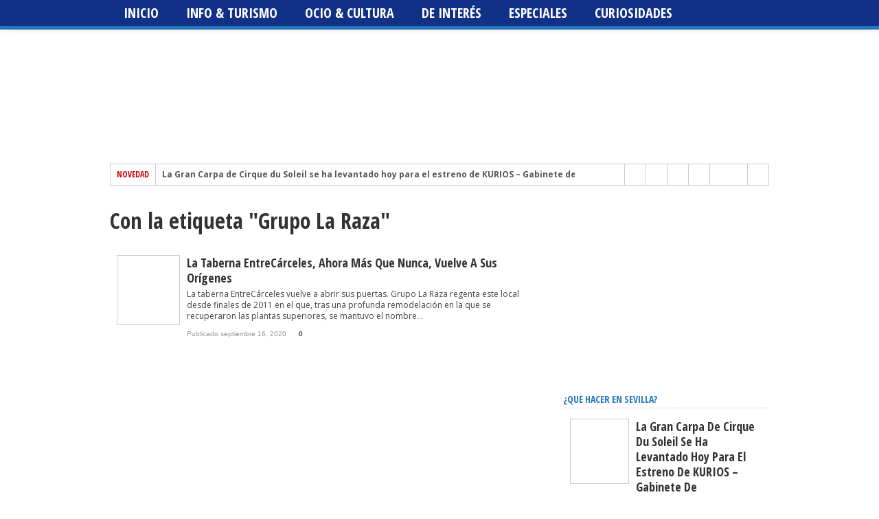

--- FILE ---
content_type: text/html; charset=UTF-8
request_url: https://www.andalunet.com/tag/grupo-la-raza/
body_size: 32791
content:
<!DOCTYPE html>
<html lang="es">
<head><meta charset="UTF-8" ><script>if(navigator.userAgent.match(/MSIE|Internet Explorer/i)||navigator.userAgent.match(/Trident\/7\..*?rv:11/i)){var href=document.location.href;if(!href.match(/[?&]nowprocket/)){if(href.indexOf("?")==-1){if(href.indexOf("#")==-1){document.location.href=href+"?nowprocket=1"}else{document.location.href=href.replace("#","?nowprocket=1#")}}else{if(href.indexOf("#")==-1){document.location.href=href+"&nowprocket=1"}else{document.location.href=href.replace("#","&nowprocket=1#")}}}}</script><script>class RocketLazyLoadScripts{constructor(){this.v="1.2.3",this.triggerEvents=["keydown","mousedown","mousemove","touchmove","touchstart","touchend","wheel"],this.userEventHandler=this._triggerListener.bind(this),this.touchStartHandler=this._onTouchStart.bind(this),this.touchMoveHandler=this._onTouchMove.bind(this),this.touchEndHandler=this._onTouchEnd.bind(this),this.clickHandler=this._onClick.bind(this),this.interceptedClicks=[],window.addEventListener("pageshow",t=>{this.persisted=t.persisted}),window.addEventListener("DOMContentLoaded",()=>{this._preconnect3rdParties()}),this.delayedScripts={normal:[],async:[],defer:[]},this.trash=[],this.allJQueries=[]}_addUserInteractionListener(t){if(document.hidden){t._triggerListener();return}this.triggerEvents.forEach(e=>window.addEventListener(e,t.userEventHandler,{passive:!0})),window.addEventListener("touchstart",t.touchStartHandler,{passive:!0}),window.addEventListener("mousedown",t.touchStartHandler),document.addEventListener("visibilitychange",t.userEventHandler)}_removeUserInteractionListener(){this.triggerEvents.forEach(t=>window.removeEventListener(t,this.userEventHandler,{passive:!0})),document.removeEventListener("visibilitychange",this.userEventHandler)}_onTouchStart(t){"HTML"!==t.target.tagName&&(window.addEventListener("touchend",this.touchEndHandler),window.addEventListener("mouseup",this.touchEndHandler),window.addEventListener("touchmove",this.touchMoveHandler,{passive:!0}),window.addEventListener("mousemove",this.touchMoveHandler),t.target.addEventListener("click",this.clickHandler),this._renameDOMAttribute(t.target,"onclick","rocket-onclick"),this._pendingClickStarted())}_onTouchMove(t){window.removeEventListener("touchend",this.touchEndHandler),window.removeEventListener("mouseup",this.touchEndHandler),window.removeEventListener("touchmove",this.touchMoveHandler,{passive:!0}),window.removeEventListener("mousemove",this.touchMoveHandler),t.target.removeEventListener("click",this.clickHandler),this._renameDOMAttribute(t.target,"rocket-onclick","onclick"),this._pendingClickFinished()}_onTouchEnd(t){window.removeEventListener("touchend",this.touchEndHandler),window.removeEventListener("mouseup",this.touchEndHandler),window.removeEventListener("touchmove",this.touchMoveHandler,{passive:!0}),window.removeEventListener("mousemove",this.touchMoveHandler)}_onClick(t){t.target.removeEventListener("click",this.clickHandler),this._renameDOMAttribute(t.target,"rocket-onclick","onclick"),this.interceptedClicks.push(t),t.preventDefault(),t.stopPropagation(),t.stopImmediatePropagation(),this._pendingClickFinished()}_replayClicks(){window.removeEventListener("touchstart",this.touchStartHandler,{passive:!0}),window.removeEventListener("mousedown",this.touchStartHandler),this.interceptedClicks.forEach(t=>{t.target.dispatchEvent(new MouseEvent("click",{view:t.view,bubbles:!0,cancelable:!0}))})}_waitForPendingClicks(){return new Promise(t=>{this._isClickPending?this._pendingClickFinished=t:t()})}_pendingClickStarted(){this._isClickPending=!0}_pendingClickFinished(){this._isClickPending=!1}_renameDOMAttribute(t,e,r){t.hasAttribute&&t.hasAttribute(e)&&(event.target.setAttribute(r,event.target.getAttribute(e)),event.target.removeAttribute(e))}_triggerListener(){this._removeUserInteractionListener(this),"loading"===document.readyState?document.addEventListener("DOMContentLoaded",this._loadEverythingNow.bind(this)):this._loadEverythingNow()}_preconnect3rdParties(){let t=[];document.querySelectorAll("script[type=rocketlazyloadscript]").forEach(e=>{if(e.hasAttribute("src")){let r=new URL(e.src).origin;r!==location.origin&&t.push({src:r,crossOrigin:e.crossOrigin||"module"===e.getAttribute("data-rocket-type")})}}),t=[...new Map(t.map(t=>[JSON.stringify(t),t])).values()],this._batchInjectResourceHints(t,"preconnect")}async _loadEverythingNow(){this.lastBreath=Date.now(),this._delayEventListeners(this),this._delayJQueryReady(this),this._handleDocumentWrite(),this._registerAllDelayedScripts(),this._preloadAllScripts(),await this._loadScriptsFromList(this.delayedScripts.normal),await this._loadScriptsFromList(this.delayedScripts.defer),await this._loadScriptsFromList(this.delayedScripts.async);try{await this._triggerDOMContentLoaded(),await this._triggerWindowLoad()}catch(t){console.error(t)}window.dispatchEvent(new Event("rocket-allScriptsLoaded")),this._waitForPendingClicks().then(()=>{this._replayClicks()}),this._emptyTrash()}_registerAllDelayedScripts(){document.querySelectorAll("script[type=rocketlazyloadscript]").forEach(t=>{t.hasAttribute("data-rocket-src")?t.hasAttribute("async")&&!1!==t.async?this.delayedScripts.async.push(t):t.hasAttribute("defer")&&!1!==t.defer||"module"===t.getAttribute("data-rocket-type")?this.delayedScripts.defer.push(t):this.delayedScripts.normal.push(t):this.delayedScripts.normal.push(t)})}async _transformScript(t){return new Promise((await this._littleBreath(),navigator.userAgent.indexOf("Firefox/")>0||""===navigator.vendor)?e=>{let r=document.createElement("script");[...t.attributes].forEach(t=>{let e=t.nodeName;"type"!==e&&("data-rocket-type"===e&&(e="type"),"data-rocket-src"===e&&(e="src"),r.setAttribute(e,t.nodeValue))}),t.text&&(r.text=t.text),r.hasAttribute("src")?(r.addEventListener("load",e),r.addEventListener("error",e)):(r.text=t.text,e());try{t.parentNode.replaceChild(r,t)}catch(i){e()}}:async e=>{function r(){t.setAttribute("data-rocket-status","failed"),e()}try{let i=t.getAttribute("data-rocket-type"),n=t.getAttribute("data-rocket-src");t.text,i?(t.type=i,t.removeAttribute("data-rocket-type")):t.removeAttribute("type"),t.addEventListener("load",function r(){t.setAttribute("data-rocket-status","executed"),e()}),t.addEventListener("error",r),n?(t.removeAttribute("data-rocket-src"),t.src=n):t.src="data:text/javascript;base64,"+window.btoa(unescape(encodeURIComponent(t.text)))}catch(s){r()}})}async _loadScriptsFromList(t){let e=t.shift();return e&&e.isConnected?(await this._transformScript(e),this._loadScriptsFromList(t)):Promise.resolve()}_preloadAllScripts(){this._batchInjectResourceHints([...this.delayedScripts.normal,...this.delayedScripts.defer,...this.delayedScripts.async],"preload")}_batchInjectResourceHints(t,e){var r=document.createDocumentFragment();t.forEach(t=>{let i=t.getAttribute&&t.getAttribute("data-rocket-src")||t.src;if(i){let n=document.createElement("link");n.href=i,n.rel=e,"preconnect"!==e&&(n.as="script"),t.getAttribute&&"module"===t.getAttribute("data-rocket-type")&&(n.crossOrigin=!0),t.crossOrigin&&(n.crossOrigin=t.crossOrigin),t.integrity&&(n.integrity=t.integrity),r.appendChild(n),this.trash.push(n)}}),document.head.appendChild(r)}_delayEventListeners(t){let e={};function r(t,r){!function t(r){!e[r]&&(e[r]={originalFunctions:{add:r.addEventListener,remove:r.removeEventListener},eventsToRewrite:[]},r.addEventListener=function(){arguments[0]=i(arguments[0]),e[r].originalFunctions.add.apply(r,arguments)},r.removeEventListener=function(){arguments[0]=i(arguments[0]),e[r].originalFunctions.remove.apply(r,arguments)});function i(t){return e[r].eventsToRewrite.indexOf(t)>=0?"rocket-"+t:t}}(t),e[t].eventsToRewrite.push(r)}function i(t,e){let r=t[e];Object.defineProperty(t,e,{get:()=>r||function(){},set(i){t["rocket"+e]=r=i}})}r(document,"DOMContentLoaded"),r(window,"DOMContentLoaded"),r(window,"load"),r(window,"pageshow"),r(document,"readystatechange"),i(document,"onreadystatechange"),i(window,"onload"),i(window,"onpageshow")}_delayJQueryReady(t){let e;function r(r){if(r&&r.fn&&!t.allJQueries.includes(r)){r.fn.ready=r.fn.init.prototype.ready=function(e){return t.domReadyFired?e.bind(document)(r):document.addEventListener("rocket-DOMContentLoaded",()=>e.bind(document)(r)),r([])};let i=r.fn.on;r.fn.on=r.fn.init.prototype.on=function(){if(this[0]===window){function t(t){return t.split(" ").map(t=>"load"===t||0===t.indexOf("load.")?"rocket-jquery-load":t).join(" ")}"string"==typeof arguments[0]||arguments[0]instanceof String?arguments[0]=t(arguments[0]):"object"==typeof arguments[0]&&Object.keys(arguments[0]).forEach(e=>{let r=arguments[0][e];delete arguments[0][e],arguments[0][t(e)]=r})}return i.apply(this,arguments),this},t.allJQueries.push(r)}e=r}r(window.jQuery),Object.defineProperty(window,"jQuery",{get:()=>e,set(t){r(t)}})}async _triggerDOMContentLoaded(){this.domReadyFired=!0,await this._littleBreath(),document.dispatchEvent(new Event("rocket-DOMContentLoaded")),await this._littleBreath(),window.dispatchEvent(new Event("rocket-DOMContentLoaded")),await this._littleBreath(),document.dispatchEvent(new Event("rocket-readystatechange")),await this._littleBreath(),document.rocketonreadystatechange&&document.rocketonreadystatechange()}async _triggerWindowLoad(){await this._littleBreath(),window.dispatchEvent(new Event("rocket-load")),await this._littleBreath(),window.rocketonload&&window.rocketonload(),await this._littleBreath(),this.allJQueries.forEach(t=>t(window).trigger("rocket-jquery-load")),await this._littleBreath();let t=new Event("rocket-pageshow");t.persisted=this.persisted,window.dispatchEvent(t),await this._littleBreath(),window.rocketonpageshow&&window.rocketonpageshow({persisted:this.persisted})}_handleDocumentWrite(){let t=new Map;document.write=document.writeln=function(e){let r=document.currentScript;r||console.error("WPRocket unable to document.write this: "+e);let i=document.createRange(),n=r.parentElement,s=t.get(r);void 0===s&&(s=r.nextSibling,t.set(r,s));let a=document.createDocumentFragment();i.setStart(a,0),a.appendChild(i.createContextualFragment(e)),n.insertBefore(a,s)}}async _littleBreath(){Date.now()-this.lastBreath>45&&(await this._requestAnimFrame(),this.lastBreath=Date.now())}async _requestAnimFrame(){return document.hidden?new Promise(t=>setTimeout(t)):new Promise(t=>requestAnimationFrame(t))}_emptyTrash(){this.trash.forEach(t=>t.remove())}static run(){let t=new RocketLazyLoadScripts;t._addUserInteractionListener(t)}}RocketLazyLoadScripts.run();</script>

<meta name="viewport" content="width=device-width, initial-scale=1, maximum-scale=1" />
<meta property="og:image" content="https://www.andalunet.com/wp-content/uploads/restaurante-entre-carceles-300x336.jpg" />
<!--[if IE]>
<link rel="stylesheet" type="text/css" href="https://www.andalunet.com/wp-content/themes/maxmag/css/iecss.css" />
<![endif]-->
<link rel="shortcut icon" href="https://www.andalunet.com/wp-content/uploads/favicon.png" />
<link rel="alternate" type="application/rss+xml" title="RSS 2.0" href="https://www.andalunet.com/feed/" />
<link rel="alternate" type="text/xml" title="RSS .92" href="https://www.andalunet.com/feed/rss/" />
<link rel="alternate" type="application/atom+xml" title="Atom 0.3" href="https://www.andalunet.com/feed/atom/" />
<link rel="pingback" href="https://www.andalunet.com/xmlrpc.php" />
<script type="rocketlazyloadscript">
  (function(i,s,o,g,r,a,m){i['GoogleAnalyticsObject']=r;i[r]=i[r]||function(){
  (i[r].q=i[r].q||[]).push(arguments)},i[r].l=1*new Date();a=s.createElement(o),
  m=s.getElementsByTagName(o)[0];a.async=1;a.src=g;m.parentNode.insertBefore(a,m)
  })(window,document,'script','//www.google-analytics.com/analytics.js','ga');

  ga('create', 'UA-50213407-1', 'andalunet.com');
  ga('send', 'pageview');

</script><meta name='robots' content='index, follow, max-image-preview:large, max-snippet:-1, max-video-preview:-1' />
	<style>img:is([sizes="auto" i], [sizes^="auto," i]) { contain-intrinsic-size: 3000px 1500px }</style>
	<link rel="dns-prefetch" href="https://static.hupso.com/share/js/share_toolbar.js"><link rel="preconnect" href="https://static.hupso.com/share/js/share_toolbar.js"><link rel="preload" href="https://static.hupso.com/share/js/share_toolbar.js"><meta property="og:image" content="https://www.andalunet.com/wp-content/uploads/restaurante-entre-carceles-300x200.jpg"/>
	<!-- This site is optimized with the Yoast SEO plugin v26.7 - https://yoast.com/wordpress/plugins/seo/ -->
	<title>Grupo La Raza Archivos - Agenda de ocio, cultura, deportes y turismo en Sevilla</title>
	<link rel="canonical" href="https://www.andalunet.com/tag/grupo-la-raza/" />
	<meta property="og:locale" content="es_ES" />
	<meta property="og:type" content="article" />
	<meta property="og:title" content="Grupo La Raza Archivos - Agenda de ocio, cultura, deportes y turismo en Sevilla" />
	<meta property="og:url" content="https://www.andalunet.com/tag/grupo-la-raza/" />
	<meta property="og:site_name" content="Agenda de ocio, cultura, deportes y turismo en Sevilla" />
	<meta name="twitter:card" content="summary_large_image" />
	<meta name="twitter:site" content="@andalunetsev" />
	<script type="application/ld+json" class="yoast-schema-graph">{"@context":"https://schema.org","@graph":[{"@type":"CollectionPage","@id":"https://www.andalunet.com/tag/grupo-la-raza/","url":"https://www.andalunet.com/tag/grupo-la-raza/","name":"Grupo La Raza Archivos - Agenda de ocio, cultura, deportes y turismo en Sevilla","isPartOf":{"@id":"https://www.andalunet.com/#website"},"primaryImageOfPage":{"@id":"https://www.andalunet.com/tag/grupo-la-raza/#primaryimage"},"image":{"@id":"https://www.andalunet.com/tag/grupo-la-raza/#primaryimage"},"thumbnailUrl":"https://www.andalunet.com/wp-content/uploads/restaurante-entre-carceles.jpg","breadcrumb":{"@id":"https://www.andalunet.com/tag/grupo-la-raza/#breadcrumb"},"inLanguage":"es"},{"@type":"ImageObject","inLanguage":"es","@id":"https://www.andalunet.com/tag/grupo-la-raza/#primaryimage","url":"https://www.andalunet.com/wp-content/uploads/restaurante-entre-carceles.jpg","contentUrl":"https://www.andalunet.com/wp-content/uploads/restaurante-entre-carceles.jpg","width":1024,"height":683},{"@type":"BreadcrumbList","@id":"https://www.andalunet.com/tag/grupo-la-raza/#breadcrumb","itemListElement":[{"@type":"ListItem","position":1,"name":"Portada","item":"https://www.andalunet.com/"},{"@type":"ListItem","position":2,"name":"Grupo La Raza"}]},{"@type":"WebSite","@id":"https://www.andalunet.com/#website","url":"https://www.andalunet.com/","name":"Agenda de ocio, cultura, deportes y turismo en Sevilla","description":"Qué hacer en Sevilla - por AndaluNet","potentialAction":[{"@type":"SearchAction","target":{"@type":"EntryPoint","urlTemplate":"https://www.andalunet.com/?s={search_term_string}"},"query-input":{"@type":"PropertyValueSpecification","valueRequired":true,"valueName":"search_term_string"}}],"inLanguage":"es"}]}</script>
	<!-- / Yoast SEO plugin. -->


<script type="rocketlazyloadscript" data-rocket-type='application/javascript'  id='pys-version-script'>console.log('PixelYourSite Free version 11.1.5.2');</script>
<link rel='dns-prefetch' href='//www.googletagmanager.com' />
<link rel='dns-prefetch' href='//fonts.googleapis.com' />
<link rel="alternate" type="application/rss+xml" title="Agenda de ocio, cultura, deportes y turismo en Sevilla &raquo; Feed" href="https://www.andalunet.com/feed/" />
<link rel="alternate" type="application/rss+xml" title="Agenda de ocio, cultura, deportes y turismo en Sevilla &raquo; Feed de los comentarios" href="https://www.andalunet.com/comments/feed/" />
<link rel="alternate" type="application/rss+xml" title="Agenda de ocio, cultura, deportes y turismo en Sevilla &raquo; Etiqueta Grupo La Raza del feed" href="https://www.andalunet.com/tag/grupo-la-raza/feed/" />
<script type="rocketlazyloadscript" data-rocket-type="text/javascript">
/* <![CDATA[ */
window._wpemojiSettings = {"baseUrl":"https:\/\/s.w.org\/images\/core\/emoji\/15.0.3\/72x72\/","ext":".png","svgUrl":"https:\/\/s.w.org\/images\/core\/emoji\/15.0.3\/svg\/","svgExt":".svg","source":{"concatemoji":"https:\/\/www.andalunet.com\/wp-includes\/js\/wp-emoji-release.min.js?ver=6.7.4"}};
/*! This file is auto-generated */
!function(i,n){var o,s,e;function c(e){try{var t={supportTests:e,timestamp:(new Date).valueOf()};sessionStorage.setItem(o,JSON.stringify(t))}catch(e){}}function p(e,t,n){e.clearRect(0,0,e.canvas.width,e.canvas.height),e.fillText(t,0,0);var t=new Uint32Array(e.getImageData(0,0,e.canvas.width,e.canvas.height).data),r=(e.clearRect(0,0,e.canvas.width,e.canvas.height),e.fillText(n,0,0),new Uint32Array(e.getImageData(0,0,e.canvas.width,e.canvas.height).data));return t.every(function(e,t){return e===r[t]})}function u(e,t,n){switch(t){case"flag":return n(e,"\ud83c\udff3\ufe0f\u200d\u26a7\ufe0f","\ud83c\udff3\ufe0f\u200b\u26a7\ufe0f")?!1:!n(e,"\ud83c\uddfa\ud83c\uddf3","\ud83c\uddfa\u200b\ud83c\uddf3")&&!n(e,"\ud83c\udff4\udb40\udc67\udb40\udc62\udb40\udc65\udb40\udc6e\udb40\udc67\udb40\udc7f","\ud83c\udff4\u200b\udb40\udc67\u200b\udb40\udc62\u200b\udb40\udc65\u200b\udb40\udc6e\u200b\udb40\udc67\u200b\udb40\udc7f");case"emoji":return!n(e,"\ud83d\udc26\u200d\u2b1b","\ud83d\udc26\u200b\u2b1b")}return!1}function f(e,t,n){var r="undefined"!=typeof WorkerGlobalScope&&self instanceof WorkerGlobalScope?new OffscreenCanvas(300,150):i.createElement("canvas"),a=r.getContext("2d",{willReadFrequently:!0}),o=(a.textBaseline="top",a.font="600 32px Arial",{});return e.forEach(function(e){o[e]=t(a,e,n)}),o}function t(e){var t=i.createElement("script");t.src=e,t.defer=!0,i.head.appendChild(t)}"undefined"!=typeof Promise&&(o="wpEmojiSettingsSupports",s=["flag","emoji"],n.supports={everything:!0,everythingExceptFlag:!0},e=new Promise(function(e){i.addEventListener("DOMContentLoaded",e,{once:!0})}),new Promise(function(t){var n=function(){try{var e=JSON.parse(sessionStorage.getItem(o));if("object"==typeof e&&"number"==typeof e.timestamp&&(new Date).valueOf()<e.timestamp+604800&&"object"==typeof e.supportTests)return e.supportTests}catch(e){}return null}();if(!n){if("undefined"!=typeof Worker&&"undefined"!=typeof OffscreenCanvas&&"undefined"!=typeof URL&&URL.createObjectURL&&"undefined"!=typeof Blob)try{var e="postMessage("+f.toString()+"("+[JSON.stringify(s),u.toString(),p.toString()].join(",")+"));",r=new Blob([e],{type:"text/javascript"}),a=new Worker(URL.createObjectURL(r),{name:"wpTestEmojiSupports"});return void(a.onmessage=function(e){c(n=e.data),a.terminate(),t(n)})}catch(e){}c(n=f(s,u,p))}t(n)}).then(function(e){for(var t in e)n.supports[t]=e[t],n.supports.everything=n.supports.everything&&n.supports[t],"flag"!==t&&(n.supports.everythingExceptFlag=n.supports.everythingExceptFlag&&n.supports[t]);n.supports.everythingExceptFlag=n.supports.everythingExceptFlag&&!n.supports.flag,n.DOMReady=!1,n.readyCallback=function(){n.DOMReady=!0}}).then(function(){return e}).then(function(){var e;n.supports.everything||(n.readyCallback(),(e=n.source||{}).concatemoji?t(e.concatemoji):e.wpemoji&&e.twemoji&&(t(e.twemoji),t(e.wpemoji)))}))}((window,document),window._wpemojiSettings);
/* ]]> */
</script>
<link rel='stylesheet' id='dpProEventCalendar_headcss-css' href='https://www.andalunet.com/wp-content/cache/background-css/www.andalunet.com/wp-content/plugins/dpProEventCalendar/css/dpProEventCalendar.min.css?ver=3.2.7&wpr_t=1768393749' type='text/css' media='all' />
<style id='wp-emoji-styles-inline-css' type='text/css'>

	img.wp-smiley, img.emoji {
		display: inline !important;
		border: none !important;
		box-shadow: none !important;
		height: 1em !important;
		width: 1em !important;
		margin: 0 0.07em !important;
		vertical-align: -0.1em !important;
		background: none !important;
		padding: 0 !important;
	}
</style>
<link rel='stylesheet' id='wp-block-library-css' href='https://www.andalunet.com/wp-includes/css/dist/block-library/style.min.css?ver=6.7.4' type='text/css' media='all' />
<style id='classic-theme-styles-inline-css' type='text/css'>
/*! This file is auto-generated */
.wp-block-button__link{color:#fff;background-color:#32373c;border-radius:9999px;box-shadow:none;text-decoration:none;padding:calc(.667em + 2px) calc(1.333em + 2px);font-size:1.125em}.wp-block-file__button{background:#32373c;color:#fff;text-decoration:none}
</style>
<style id='global-styles-inline-css' type='text/css'>
:root{--wp--preset--aspect-ratio--square: 1;--wp--preset--aspect-ratio--4-3: 4/3;--wp--preset--aspect-ratio--3-4: 3/4;--wp--preset--aspect-ratio--3-2: 3/2;--wp--preset--aspect-ratio--2-3: 2/3;--wp--preset--aspect-ratio--16-9: 16/9;--wp--preset--aspect-ratio--9-16: 9/16;--wp--preset--color--black: #000000;--wp--preset--color--cyan-bluish-gray: #abb8c3;--wp--preset--color--white: #ffffff;--wp--preset--color--pale-pink: #f78da7;--wp--preset--color--vivid-red: #cf2e2e;--wp--preset--color--luminous-vivid-orange: #ff6900;--wp--preset--color--luminous-vivid-amber: #fcb900;--wp--preset--color--light-green-cyan: #7bdcb5;--wp--preset--color--vivid-green-cyan: #00d084;--wp--preset--color--pale-cyan-blue: #8ed1fc;--wp--preset--color--vivid-cyan-blue: #0693e3;--wp--preset--color--vivid-purple: #9b51e0;--wp--preset--gradient--vivid-cyan-blue-to-vivid-purple: linear-gradient(135deg,rgba(6,147,227,1) 0%,rgb(155,81,224) 100%);--wp--preset--gradient--light-green-cyan-to-vivid-green-cyan: linear-gradient(135deg,rgb(122,220,180) 0%,rgb(0,208,130) 100%);--wp--preset--gradient--luminous-vivid-amber-to-luminous-vivid-orange: linear-gradient(135deg,rgba(252,185,0,1) 0%,rgba(255,105,0,1) 100%);--wp--preset--gradient--luminous-vivid-orange-to-vivid-red: linear-gradient(135deg,rgba(255,105,0,1) 0%,rgb(207,46,46) 100%);--wp--preset--gradient--very-light-gray-to-cyan-bluish-gray: linear-gradient(135deg,rgb(238,238,238) 0%,rgb(169,184,195) 100%);--wp--preset--gradient--cool-to-warm-spectrum: linear-gradient(135deg,rgb(74,234,220) 0%,rgb(151,120,209) 20%,rgb(207,42,186) 40%,rgb(238,44,130) 60%,rgb(251,105,98) 80%,rgb(254,248,76) 100%);--wp--preset--gradient--blush-light-purple: linear-gradient(135deg,rgb(255,206,236) 0%,rgb(152,150,240) 100%);--wp--preset--gradient--blush-bordeaux: linear-gradient(135deg,rgb(254,205,165) 0%,rgb(254,45,45) 50%,rgb(107,0,62) 100%);--wp--preset--gradient--luminous-dusk: linear-gradient(135deg,rgb(255,203,112) 0%,rgb(199,81,192) 50%,rgb(65,88,208) 100%);--wp--preset--gradient--pale-ocean: linear-gradient(135deg,rgb(255,245,203) 0%,rgb(182,227,212) 50%,rgb(51,167,181) 100%);--wp--preset--gradient--electric-grass: linear-gradient(135deg,rgb(202,248,128) 0%,rgb(113,206,126) 100%);--wp--preset--gradient--midnight: linear-gradient(135deg,rgb(2,3,129) 0%,rgb(40,116,252) 100%);--wp--preset--font-size--small: 13px;--wp--preset--font-size--medium: 20px;--wp--preset--font-size--large: 36px;--wp--preset--font-size--x-large: 42px;--wp--preset--spacing--20: 0.44rem;--wp--preset--spacing--30: 0.67rem;--wp--preset--spacing--40: 1rem;--wp--preset--spacing--50: 1.5rem;--wp--preset--spacing--60: 2.25rem;--wp--preset--spacing--70: 3.38rem;--wp--preset--spacing--80: 5.06rem;--wp--preset--shadow--natural: 6px 6px 9px rgba(0, 0, 0, 0.2);--wp--preset--shadow--deep: 12px 12px 50px rgba(0, 0, 0, 0.4);--wp--preset--shadow--sharp: 6px 6px 0px rgba(0, 0, 0, 0.2);--wp--preset--shadow--outlined: 6px 6px 0px -3px rgba(255, 255, 255, 1), 6px 6px rgba(0, 0, 0, 1);--wp--preset--shadow--crisp: 6px 6px 0px rgba(0, 0, 0, 1);}:where(.is-layout-flex){gap: 0.5em;}:where(.is-layout-grid){gap: 0.5em;}body .is-layout-flex{display: flex;}.is-layout-flex{flex-wrap: wrap;align-items: center;}.is-layout-flex > :is(*, div){margin: 0;}body .is-layout-grid{display: grid;}.is-layout-grid > :is(*, div){margin: 0;}:where(.wp-block-columns.is-layout-flex){gap: 2em;}:where(.wp-block-columns.is-layout-grid){gap: 2em;}:where(.wp-block-post-template.is-layout-flex){gap: 1.25em;}:where(.wp-block-post-template.is-layout-grid){gap: 1.25em;}.has-black-color{color: var(--wp--preset--color--black) !important;}.has-cyan-bluish-gray-color{color: var(--wp--preset--color--cyan-bluish-gray) !important;}.has-white-color{color: var(--wp--preset--color--white) !important;}.has-pale-pink-color{color: var(--wp--preset--color--pale-pink) !important;}.has-vivid-red-color{color: var(--wp--preset--color--vivid-red) !important;}.has-luminous-vivid-orange-color{color: var(--wp--preset--color--luminous-vivid-orange) !important;}.has-luminous-vivid-amber-color{color: var(--wp--preset--color--luminous-vivid-amber) !important;}.has-light-green-cyan-color{color: var(--wp--preset--color--light-green-cyan) !important;}.has-vivid-green-cyan-color{color: var(--wp--preset--color--vivid-green-cyan) !important;}.has-pale-cyan-blue-color{color: var(--wp--preset--color--pale-cyan-blue) !important;}.has-vivid-cyan-blue-color{color: var(--wp--preset--color--vivid-cyan-blue) !important;}.has-vivid-purple-color{color: var(--wp--preset--color--vivid-purple) !important;}.has-black-background-color{background-color: var(--wp--preset--color--black) !important;}.has-cyan-bluish-gray-background-color{background-color: var(--wp--preset--color--cyan-bluish-gray) !important;}.has-white-background-color{background-color: var(--wp--preset--color--white) !important;}.has-pale-pink-background-color{background-color: var(--wp--preset--color--pale-pink) !important;}.has-vivid-red-background-color{background-color: var(--wp--preset--color--vivid-red) !important;}.has-luminous-vivid-orange-background-color{background-color: var(--wp--preset--color--luminous-vivid-orange) !important;}.has-luminous-vivid-amber-background-color{background-color: var(--wp--preset--color--luminous-vivid-amber) !important;}.has-light-green-cyan-background-color{background-color: var(--wp--preset--color--light-green-cyan) !important;}.has-vivid-green-cyan-background-color{background-color: var(--wp--preset--color--vivid-green-cyan) !important;}.has-pale-cyan-blue-background-color{background-color: var(--wp--preset--color--pale-cyan-blue) !important;}.has-vivid-cyan-blue-background-color{background-color: var(--wp--preset--color--vivid-cyan-blue) !important;}.has-vivid-purple-background-color{background-color: var(--wp--preset--color--vivid-purple) !important;}.has-black-border-color{border-color: var(--wp--preset--color--black) !important;}.has-cyan-bluish-gray-border-color{border-color: var(--wp--preset--color--cyan-bluish-gray) !important;}.has-white-border-color{border-color: var(--wp--preset--color--white) !important;}.has-pale-pink-border-color{border-color: var(--wp--preset--color--pale-pink) !important;}.has-vivid-red-border-color{border-color: var(--wp--preset--color--vivid-red) !important;}.has-luminous-vivid-orange-border-color{border-color: var(--wp--preset--color--luminous-vivid-orange) !important;}.has-luminous-vivid-amber-border-color{border-color: var(--wp--preset--color--luminous-vivid-amber) !important;}.has-light-green-cyan-border-color{border-color: var(--wp--preset--color--light-green-cyan) !important;}.has-vivid-green-cyan-border-color{border-color: var(--wp--preset--color--vivid-green-cyan) !important;}.has-pale-cyan-blue-border-color{border-color: var(--wp--preset--color--pale-cyan-blue) !important;}.has-vivid-cyan-blue-border-color{border-color: var(--wp--preset--color--vivid-cyan-blue) !important;}.has-vivid-purple-border-color{border-color: var(--wp--preset--color--vivid-purple) !important;}.has-vivid-cyan-blue-to-vivid-purple-gradient-background{background: var(--wp--preset--gradient--vivid-cyan-blue-to-vivid-purple) !important;}.has-light-green-cyan-to-vivid-green-cyan-gradient-background{background: var(--wp--preset--gradient--light-green-cyan-to-vivid-green-cyan) !important;}.has-luminous-vivid-amber-to-luminous-vivid-orange-gradient-background{background: var(--wp--preset--gradient--luminous-vivid-amber-to-luminous-vivid-orange) !important;}.has-luminous-vivid-orange-to-vivid-red-gradient-background{background: var(--wp--preset--gradient--luminous-vivid-orange-to-vivid-red) !important;}.has-very-light-gray-to-cyan-bluish-gray-gradient-background{background: var(--wp--preset--gradient--very-light-gray-to-cyan-bluish-gray) !important;}.has-cool-to-warm-spectrum-gradient-background{background: var(--wp--preset--gradient--cool-to-warm-spectrum) !important;}.has-blush-light-purple-gradient-background{background: var(--wp--preset--gradient--blush-light-purple) !important;}.has-blush-bordeaux-gradient-background{background: var(--wp--preset--gradient--blush-bordeaux) !important;}.has-luminous-dusk-gradient-background{background: var(--wp--preset--gradient--luminous-dusk) !important;}.has-pale-ocean-gradient-background{background: var(--wp--preset--gradient--pale-ocean) !important;}.has-electric-grass-gradient-background{background: var(--wp--preset--gradient--electric-grass) !important;}.has-midnight-gradient-background{background: var(--wp--preset--gradient--midnight) !important;}.has-small-font-size{font-size: var(--wp--preset--font-size--small) !important;}.has-medium-font-size{font-size: var(--wp--preset--font-size--medium) !important;}.has-large-font-size{font-size: var(--wp--preset--font-size--large) !important;}.has-x-large-font-size{font-size: var(--wp--preset--font-size--x-large) !important;}
:where(.wp-block-post-template.is-layout-flex){gap: 1.25em;}:where(.wp-block-post-template.is-layout-grid){gap: 1.25em;}
:where(.wp-block-columns.is-layout-flex){gap: 2em;}:where(.wp-block-columns.is-layout-grid){gap: 2em;}
:root :where(.wp-block-pullquote){font-size: 1.5em;line-height: 1.6;}
</style>
<link data-minify="1" rel='stylesheet' id='contact-form-7-css' href='https://www.andalunet.com/wp-content/cache/min/1/wp-content/plugins/contact-form-7/includes/css/styles.css?ver=1765392731' type='text/css' media='all' />
<link data-minify="1" rel='stylesheet' id='fancybox-for-wp-css' href='https://www.andalunet.com/wp-content/cache/min/1/wp-content/plugins/fancybox-for-wordpress/assets/css/fancybox.css?ver=1765392731' type='text/css' media='all' />
<link data-minify="1" rel='stylesheet' id='hupso_css-css' href='https://www.andalunet.com/wp-content/cache/min/1/wp-content/plugins/hupso-share-buttons-for-twitter-facebook-google/style.css?ver=1765392731' type='text/css' media='all' />
<link data-minify="1" rel='stylesheet' id='ley-cookie-css' href='https://www.andalunet.com/wp-content/cache/background-css/www.andalunet.com/wp-content/cache/min/1/wp-content/plugins/spain-cookie-law/assets/css/ley-cookie.css?ver=1765392731&wpr_t=1768393749' type='text/css' media='all' />
<link rel='stylesheet' id='super-rss-reader-css' href='https://www.andalunet.com/wp-content/plugins/super-rss-reader/public/css/style.min.css?ver=5.4' type='text/css' media='all' />
<link data-minify="1" rel='stylesheet' id='mm-style-css' href='https://www.andalunet.com/wp-content/cache/background-css/www.andalunet.com/wp-content/cache/min/1/wp-content/themes/maxmag/style.css?ver=1765392731&wpr_t=1768393749' type='text/css' media='all' />
<link data-minify="1" rel='stylesheet' id='reset-css' href='https://www.andalunet.com/wp-content/cache/min/1/wp-content/themes/maxmag/css/reset.css?ver=1765392731' type='text/css' media='all' />
<link data-minify="1" rel='stylesheet' id='flexcss-css' href='https://www.andalunet.com/wp-content/cache/background-css/www.andalunet.com/wp-content/cache/min/1/wp-content/themes/maxmag/css/flexslider.css?ver=1765392731&wpr_t=1768393749' type='text/css' media='all' />
<link data-minify="1" rel='stylesheet' id='media-queries-css' href='https://www.andalunet.com/wp-content/cache/min/1/wp-content/themes/maxmag/css/media-queries.css?ver=1765392731' type='text/css' media='all' />
<link rel='stylesheet' id='googlefonts-css' href='https://fonts.googleapis.com/css?family=Open+Sans+Condensed%3A300%2C700%7COpen+Sans%3A400%2C700%7COswald%3A700&#038;subset=latin%2Clatin-ext%2Ccyrillic%2Ccyrillic-ext%2Cgreek-ext%2Cgreek%2Cvietnamese&#038;ver=6.7.4' type='text/css' media='all' />
<link data-minify="1" rel='stylesheet' id='dashicons-css' href='https://www.andalunet.com/wp-content/cache/min/1/wp-includes/css/dashicons.min.css?ver=1765392731' type='text/css' media='all' />
<link data-minify="1" rel='stylesheet' id='my-calendar-lists-css' href='https://www.andalunet.com/wp-content/cache/min/1/wp-content/plugins/my-calendar/css/list-presets.css?ver=1765392731' type='text/css' media='all' />
<link data-minify="1" rel='stylesheet' id='my-calendar-reset-css' href='https://www.andalunet.com/wp-content/cache/min/1/wp-content/plugins/my-calendar/css/reset.css?ver=1765392731' type='text/css' media='all' />
<link data-minify="1" rel='stylesheet' id='my-calendar-style-css' href='https://www.andalunet.com/wp-content/cache/min/1/wp-content/plugins/my-calendar/styles/twentytwentyone.css?ver=1765392731' type='text/css' media='all' />
<style id='my-calendar-style-inline-css' type='text/css'>

/* Styles by My Calendar - Joe Dolson https://www.joedolson.com/ */

.my-calendar-modal .event-title svg { background-color: #ffffcc; padding: 3px; }
.mc-main .mc_general .event-title, .mc-main .mc_general .event-title a { background: #ffffcc !important; color: #000000 !important; }
.mc-main .mc_general .event-title button { background: #ffffcc !important; color: #000000 !important; }
.mc-main .mc_general .event-title a:hover, .mc-main .mc_general .event-title a:focus { background: #ffffff !important;}
.mc-main .mc_general .event-title button:hover, .mc-main .mc_general .event-title button:focus { background: #ffffff !important;}
.mc-main, .mc-event, .my-calendar-modal, .my-calendar-modal-overlay, .mc-event-list {--primary-dark: #103185; --primary-light: #fff; --secondary-light: #fff; --secondary-dark: #2574be; --highlight-dark: #666; --highlight-light: #efefef; --close-button: #b32d2e; --search-highlight-bg: #f5e6ab; --navbar-background: transparent; --nav-button-bg: #fff; --nav-button-color: #313233; --nav-button-border: #313233; --nav-input-border: #313233; --nav-input-background: #fff; --nav-input-color: #313233; --grid-cell-border: #0000001f; --grid-header-border: #313233; --grid-header-color: #313233; --grid-weekend-color: #313233; --grid-header-bg: transparent; --grid-weekend-bg: transparent; --grid-cell-background: transparent; --current-day-border: #313233; --current-day-color: #313233; --current-day-bg: transparent; --date-has-events-bg: #313233; --date-has-events-color: #f6f7f7; --calendar-heading: clamp( 1.125rem, 24px, 2.5rem ); --event-title: clamp( 1.25rem, 24px, 2.5rem ); --grid-date: 16px; --grid-date-heading: clamp( .75rem, 16px, 1.5rem ); --modal-title: 1.5rem; --navigation-controls: clamp( .75rem, 16px, 1.5rem ); --card-heading: 1.125rem; --list-date: 1.25rem; --author-card: clamp( .75rem, 14px, 1.5rem); --single-event-title: clamp( 1.25rem, 24px, 2.5rem ); --mini-time-text: clamp( .75rem, 14px 1.25rem ); --list-event-date: 1.25rem; --list-event-title: 1.2rem; --grid-max-width: 1260px; --list-preset-border-color: #000000; --list-preset-stripe-background: rgba( 0,0,0,.04 ); --list-preset-date-badge-background: #000; --list-preset-date-badge-color: #fff; --list-preset-background: transparent; --category-mc_general: #ffffcc; }
</style>
<link rel='stylesheet' id='wp-featherlight-css' href='https://www.andalunet.com/wp-content/plugins/wp-featherlight/css/wp-featherlight.min.css?ver=1.3.4' type='text/css' media='all' />
<link data-minify="1" rel='stylesheet' id='bsf-Defaults-css' href='https://www.andalunet.com/wp-content/cache/min/1/wp-content/uploads/smile_fonts/Defaults/Defaults.css?ver=1765392731' type='text/css' media='all' />
<style id='rocket-lazyload-inline-css' type='text/css'>
.rll-youtube-player{position:relative;padding-bottom:56.23%;height:0;overflow:hidden;max-width:100%;}.rll-youtube-player:focus-within{outline: 2px solid currentColor;outline-offset: 5px;}.rll-youtube-player iframe{position:absolute;top:0;left:0;width:100%;height:100%;z-index:100;background:0 0}.rll-youtube-player img{bottom:0;display:block;left:0;margin:auto;max-width:100%;width:100%;position:absolute;right:0;top:0;border:none;height:auto;-webkit-transition:.4s all;-moz-transition:.4s all;transition:.4s all}.rll-youtube-player img:hover{-webkit-filter:brightness(75%)}.rll-youtube-player .play{height:100%;width:100%;left:0;top:0;position:absolute;background:var(--wpr-bg-1b970ec0-c5cf-4f59-a2c8-d473719a0531) no-repeat center;background-color: transparent !important;cursor:pointer;border:none;}
</style>
<script type="rocketlazyloadscript" data-rocket-type="text/javascript" data-rocket-src="https://www.andalunet.com/wp-includes/js/jquery/jquery.min.js?ver=3.7.1" id="jquery-core-js" defer></script>
<script type="rocketlazyloadscript" data-rocket-type="text/javascript" data-rocket-src="https://www.andalunet.com/wp-includes/js/jquery/jquery-migrate.min.js?ver=3.4.1" id="jquery-migrate-js" defer></script>
<script type="text/javascript" id="adrotate-groups-js-extra">
/* <![CDATA[ */
var impression_object = {"ajax_url":"https:\/\/www.andalunet.com\/wp-admin\/admin-ajax.php"};
/* ]]> */
</script>
<script type="rocketlazyloadscript" data-minify="1" data-rocket-type="text/javascript" data-rocket-src="https://www.andalunet.com/wp-content/cache/min/1/wp-content/plugins/adrotate-pro/library/jquery.groups.js?ver=1765392731" id="adrotate-groups-js" defer></script>
<script type="text/javascript" id="adrotate-clicker-js-extra">
/* <![CDATA[ */
var click_object = {"ajax_url":"https:\/\/www.andalunet.com\/wp-admin\/admin-ajax.php"};
/* ]]> */
</script>
<script type="rocketlazyloadscript" data-minify="1" data-rocket-type="text/javascript" data-rocket-src="https://www.andalunet.com/wp-content/cache/min/1/wp-content/plugins/adrotate-pro/library/jquery.clicker.js?ver=1765392731" id="adrotate-clicker-js" defer></script>
<script type="rocketlazyloadscript" data-rocket-type="text/javascript" data-rocket-src="https://www.andalunet.com/wp-content/plugins/fancybox-for-wordpress/assets/js/purify.min.js?ver=1.3.4" id="purify-js" defer></script>
<script type="rocketlazyloadscript" data-minify="1" data-rocket-type="text/javascript" data-rocket-src="https://www.andalunet.com/wp-content/cache/min/1/wp-content/plugins/fancybox-for-wordpress/assets/js/jquery.fancybox.js?ver=1765392731" id="fancybox-for-wp-js" defer></script>
<script type="rocketlazyloadscript" data-minify="1" data-rocket-type="text/javascript" data-rocket-src="https://www.andalunet.com/wp-content/cache/min/1/wp-content/plugins/spain-cookie-law/assets/js/cookie-check.js?ver=1765392731" id="cookie-check-js" defer></script>
<script type="rocketlazyloadscript" data-minify="1" data-rocket-type="text/javascript" data-rocket-src="https://www.andalunet.com/wp-content/cache/min/1/wp-content/plugins/spain-cookie-law/assets/js/jquery-cookie/jquery.cookie.js?ver=1765392731" id="jquery.cookie-js" defer></script>
<script type="rocketlazyloadscript" data-rocket-type="text/javascript" data-rocket-src="https://www.andalunet.com/wp-content/plugins/super-rss-reader/public/js/jquery.easy-ticker.min.js?ver=5.4" id="jquery-easy-ticker-js" defer></script>
<script type="rocketlazyloadscript" data-rocket-type="text/javascript" data-rocket-src="https://www.andalunet.com/wp-content/plugins/super-rss-reader/public/js/script.min.js?ver=5.4" id="super-rss-reader-js" defer></script>
<script type="rocketlazyloadscript" data-rocket-type="text/javascript" data-rocket-src="https://www.andalunet.com/wp-content/plugins/pixelyoursite/dist/scripts/jquery.bind-first-0.2.3.min.js?ver=0.2.3" id="jquery-bind-first-js" defer></script>
<script type="rocketlazyloadscript" data-rocket-type="text/javascript" data-rocket-src="https://www.andalunet.com/wp-content/plugins/pixelyoursite/dist/scripts/js.cookie-2.1.3.min.js?ver=2.1.3" id="js-cookie-pys-js" defer></script>
<script type="rocketlazyloadscript" data-rocket-type="text/javascript" data-rocket-src="https://www.andalunet.com/wp-content/plugins/pixelyoursite/dist/scripts/tld.min.js?ver=2.3.1" id="js-tld-js" defer></script>
<script type="text/javascript" id="pys-js-extra">
/* <![CDATA[ */
var pysOptions = {"staticEvents":[],"dynamicEvents":[],"triggerEvents":[],"triggerEventTypes":[],"debug":"","siteUrl":"https:\/\/www.andalunet.com","ajaxUrl":"https:\/\/www.andalunet.com\/wp-admin\/admin-ajax.php","ajax_event":"444afe97c0","enable_remove_download_url_param":"1","cookie_duration":"7","last_visit_duration":"60","enable_success_send_form":"","ajaxForServerEvent":"1","ajaxForServerStaticEvent":"1","useSendBeacon":"1","send_external_id":"1","external_id_expire":"180","track_cookie_for_subdomains":"1","google_consent_mode":"1","gdpr":{"ajax_enabled":true,"all_disabled_by_api":false,"facebook_disabled_by_api":false,"analytics_disabled_by_api":false,"google_ads_disabled_by_api":false,"pinterest_disabled_by_api":false,"bing_disabled_by_api":false,"reddit_disabled_by_api":false,"externalID_disabled_by_api":false,"facebook_prior_consent_enabled":true,"analytics_prior_consent_enabled":true,"google_ads_prior_consent_enabled":null,"pinterest_prior_consent_enabled":true,"bing_prior_consent_enabled":true,"cookiebot_integration_enabled":false,"cookiebot_facebook_consent_category":"marketing","cookiebot_analytics_consent_category":"statistics","cookiebot_tiktok_consent_category":"marketing","cookiebot_google_ads_consent_category":"marketing","cookiebot_pinterest_consent_category":"marketing","cookiebot_bing_consent_category":"marketing","consent_magic_integration_enabled":false,"real_cookie_banner_integration_enabled":false,"cookie_notice_integration_enabled":false,"cookie_law_info_integration_enabled":false,"analytics_storage":{"enabled":true,"value":"granted","filter":false},"ad_storage":{"enabled":true,"value":"granted","filter":false},"ad_user_data":{"enabled":true,"value":"granted","filter":false},"ad_personalization":{"enabled":true,"value":"granted","filter":false}},"cookie":{"disabled_all_cookie":false,"disabled_start_session_cookie":false,"disabled_advanced_form_data_cookie":false,"disabled_landing_page_cookie":false,"disabled_first_visit_cookie":false,"disabled_trafficsource_cookie":false,"disabled_utmTerms_cookie":false,"disabled_utmId_cookie":false},"tracking_analytics":{"TrafficSource":"direct","TrafficLanding":"undefined","TrafficUtms":[],"TrafficUtmsId":[]},"GATags":{"ga_datalayer_type":"default","ga_datalayer_name":"dataLayerPYS"},"woo":{"enabled":false},"edd":{"enabled":false},"cache_bypass":"1768390149"};
/* ]]> */
</script>
<script type="rocketlazyloadscript" data-minify="1" data-rocket-type="text/javascript" data-rocket-src="https://www.andalunet.com/wp-content/cache/min/1/wp-content/plugins/pixelyoursite/dist/scripts/public.js?ver=1765392731" id="pys-js" defer></script>

<!-- Fragmento de código de la etiqueta de Google (gtag.js) añadida por Site Kit -->
<!-- Fragmento de código de Google Analytics añadido por Site Kit -->
<script type="rocketlazyloadscript" data-rocket-type="text/javascript" data-rocket-src="https://www.googletagmanager.com/gtag/js?id=GT-K8MZWBN" id="google_gtagjs-js" async></script>
<script type="rocketlazyloadscript" data-rocket-type="text/javascript" id="google_gtagjs-js-after">
/* <![CDATA[ */
window.dataLayer = window.dataLayer || [];function gtag(){dataLayer.push(arguments);}
gtag("set","linker",{"domains":["www.andalunet.com"]});
gtag("js", new Date());
gtag("set", "developer_id.dZTNiMT", true);
gtag("config", "GT-K8MZWBN");
/* ]]> */
</script>
<link rel="https://api.w.org/" href="https://www.andalunet.com/wp-json/" /><link rel="alternate" title="JSON" type="application/json" href="https://www.andalunet.com/wp-json/wp/v2/tags/2589" /><link rel="EditURI" type="application/rsd+xml" title="RSD" href="https://www.andalunet.com/xmlrpc.php?rsd" />
<meta name="generator" content="WordPress 6.7.4" />

<!-- This site is using AdRotate Professional v5.26 to display their advertisements - https://ajdg.solutions/ -->
<!-- AdRotate CSS -->
<style type="text/css" media="screen">
	.g { margin:0px; padding:0px; overflow:hidden; line-height:1; zoom:1; }
	.g img { height:auto; }
	.g-col { position:relative; float:left; }
	.g-col:first-child { margin-left: 0; }
	.g-col:last-child { margin-right: 0; }
	.g-wall { display:block; position:fixed; left:0; top:0; width:100%; height:100%; z-index:-1; }
	.woocommerce-page .g, .bbpress-wrapper .g { margin: 20px auto; clear:both; }
	.g-1 {  width:100%; max-width:300px;  height:100%; max-height:250px; margin: 0 auto; }
	.g-3 {  width:100%; max-width:1319px;  height:100%; max-height:720px; margin: 0 auto; }
	.g-4 {  width:100%; max-width:960px;  height:100%; max-height:90px; margin: 0 auto; }
	.g-5 {  width:100%; max-width:300px;  height:100%; max-height:90px; margin: 0 auto; }
	.g-6 { margin:0px 0px 0px 0px; width:100%; max-width:420px; height:100%; max-height:175px; }
	.g-7 { margin:0px 0px 0px 0px; width:100%; max-width:620px; height:100%; max-height:100px; }
	.g-8 { margin:0px 0px 0px 0px; width:100%; max-width:300px; height:100%; max-height:100px; }
	@media only screen and (max-width: 480px) {
		.g-col, .g-dyn, .g-single { width:100%; margin-left:0; margin-right:0; }
		.woocommerce-page .g, .bbpress-wrapper .g { margin: 10px auto; }
	}
</style>
<!-- /AdRotate CSS -->

<script type="rocketlazyloadscript" data-rocket-type="text/javascript">var ajaxurl = "https://www.andalunet.com/wp-admin/admin-ajax.php";</script>
<!-- Fancybox for WordPress v3.3.7 -->
<style type="text/css">
	.fancybox-slide--image .fancybox-content{background-color: #FFFFFF}div.fancybox-caption{display:none !important;}
	
	img.fancybox-image{border-width:10px;border-color:#FFFFFF;border-style:solid;}
	div.fancybox-bg{background-color:rgba(102,102,102,0.3);opacity:1 !important;}div.fancybox-content{border-color:#FFFFFF}
	div#fancybox-title{background-color:#FFFFFF}
	div.fancybox-content{background-color:#FFFFFF}
	div#fancybox-title-inside{color:#333333}
	
	
	
	div.fancybox-caption p.caption-title{display:inline-block}
	div.fancybox-caption p.caption-title{font-size:14px}
	div.fancybox-caption p.caption-title{color:#333333}
	div.fancybox-caption {color:#333333}div.fancybox-caption p.caption-title {background:#fff; width:auto;padding:10px 30px;}div.fancybox-content p.caption-title{color:#333333;margin: 0;padding: 5px 0;}body.fancybox-active .fancybox-container .fancybox-stage .fancybox-content .fancybox-close-small{display:block;}
</style><script type="rocketlazyloadscript" data-rocket-type="text/javascript">window.addEventListener('DOMContentLoaded', function() {
	jQuery(function () {

		var mobileOnly = false;
		
		if (mobileOnly) {
			return;
		}

		jQuery.fn.getTitle = function () { // Copy the title of every IMG tag and add it to its parent A so that fancybox can show titles
			var arr = jQuery("a[data-fancybox]");jQuery.each(arr, function() {var title = jQuery(this).children("img").attr("title") || '';var figCaptionHtml = jQuery(this).next("figcaption").html() || '';var processedCaption = figCaptionHtml;if (figCaptionHtml.length && typeof DOMPurify === 'function') {processedCaption = DOMPurify.sanitize(figCaptionHtml, {USE_PROFILES: {html: true}});} else if (figCaptionHtml.length) {processedCaption = jQuery("<div>").text(figCaptionHtml).html();}var newTitle = title;if (processedCaption.length) {newTitle = title.length ? title + " " + processedCaption : processedCaption;}if (newTitle.length) {jQuery(this).attr("title", newTitle);}});		}

		// Supported file extensions

				var thumbnails = jQuery("a:has(img)").not(".nolightbox").not('.envira-gallery-link').not('.ngg-simplelightbox').filter(function () {
			return /\.(jpe?g|png|gif|mp4|webp|bmp|pdf)(\?[^/]*)*$/i.test(jQuery(this).attr('href'))
		});
		

		// Add data-type iframe for links that are not images or videos.
		var iframeLinks = jQuery('.fancyboxforwp').filter(function () {
			return !/\.(jpe?g|png|gif|mp4|webp|bmp|pdf)(\?[^/]*)*$/i.test(jQuery(this).attr('href'))
		}).filter(function () {
			return !/vimeo|youtube/i.test(jQuery(this).attr('href'))
		});
		iframeLinks.attr({"data-type": "iframe"}).getTitle();

				// Gallery All
		thumbnails.addClass("fancyboxforwp").attr("data-fancybox", "gallery").getTitle();
		iframeLinks.attr({"data-fancybox": "gallery"}).getTitle();

		// Gallery type NONE
		
		// Call fancybox and apply it on any link with a rel atribute that starts with "fancybox", with the options set on the admin panel
		jQuery("a.fancyboxforwp").fancyboxforwp({
			loop: false,
			smallBtn: true,
			zoomOpacity: "auto",
			animationEffect: "fade",
			animationDuration: 500,
			transitionEffect: "fade",
			transitionDuration: "300",
			overlayShow: true,
			overlayOpacity: "0.3",
			titleShow: true,
			titlePosition: "inside",
			keyboard: true,
			showCloseButton: true,
			arrows: true,
			clickContent:false,
			clickSlide: "close",
			mobile: {
				clickContent: function (current, event) {
					return current.type === "image" ? "toggleControls" : false;
				},
				clickSlide: function (current, event) {
					return current.type === "image" ? "close" : "close";
				},
			},
			wheel: false,
			toolbar: true,
			preventCaptionOverlap: true,
			onInit: function() { },			onDeactivate
	: function() { },		beforeClose: function() { },			afterShow: function(instance) { jQuery( ".fancybox-image" ).on("click", function( ){ ( instance.isScaledDown() ) ? instance.scaleToActual() : instance.scaleToFit() }) },				afterClose: function() { },					caption : function( instance, item ) {var title = "";if("undefined" != typeof jQuery(this).context ){var title = jQuery(this).context.title;} else { var title = ("undefined" != typeof jQuery(this).attr("title")) ? jQuery(this).attr("title") : false;}var caption = jQuery(this).data('caption') || '';if ( item.type === 'image' && title.length ) {caption = (caption.length ? caption + '<br />' : '') + '<p class="caption-title">'+jQuery("<div>").text(title).html()+'</p>' ;}if (typeof DOMPurify === "function" && caption.length) { return DOMPurify.sanitize(caption, {USE_PROFILES: {html: true}}); } else { return jQuery("<div>").text(caption).html(); }},
		afterLoad : function( instance, current ) {var captionContent = current.opts.caption || '';var sanitizedCaptionString = '';if (typeof DOMPurify === 'function' && captionContent.length) {sanitizedCaptionString = DOMPurify.sanitize(captionContent, {USE_PROFILES: {html: true}});} else if (captionContent.length) { sanitizedCaptionString = jQuery("<div>").text(captionContent).html();}if (sanitizedCaptionString.length) { current.$content.append(jQuery('<div class=\"fancybox-custom-caption inside-caption\" style=\" position: absolute;left:0;right:0;color:#000;margin:0 auto;bottom:0;text-align:center;background-color:#FFFFFF \"></div>').html(sanitizedCaptionString)); }},
			})
		;

			})
});</script>
<!-- END Fancybox for WordPress -->
<meta name="generator" content="Site Kit by Google 1.170.0" />
<style type='text/css'>

a, a:visited { color: #2574be; }
h3.category-heading, .toggle { background: #2574be; }
.home-widget h3, .home-widget h3 a, .middle-widget h3, .middle-widget h3 a, .sidebar-widget h3, .sidebar-widget h3 a, .bottom-widget h3, .bottom-widget h3 a, .widget-container h3, .widget-container h3 a, .multi-category h3,  ul.tabber li.active h4 a, #related-posts h3, h3#reply-title, h2.comments { color: #2574be; }
#main-nav ul li:hover, #main-nav .current-menu-item, #main-nav .current-post-parent { background: #2574be var(--wpr-bg-5ee4f6dc-80ff-40de-b942-fa41ff02bd7c) top repeat-x; }
#main-nav ul li:hover ul { border-top: 5px solid #2574be; }
#main-nav-wrapper { background: #103185 var(--wpr-bg-e752c3d5-8288-43a9-a297-72e6d241b15a) top repeat-x; border-bottom: 5px solid #2574be; }

.woocommerce .widget_price_filter .ui-slider .ui-slider-handle,
.woocommerce span.onsale,
.woocommerce #respond input#submit.alt,
.woocommerce a.button.alt,
.woocommerce button.button.alt,
.woocommerce input.button.alt,
.woocommerce #respond input#submit.alt:hover,
.woocommerce a.button.alt:hover,
.woocommerce button.button.alt:hover,
.woocommerce input.button.alt:hover {
	background-color: #2574be;
	}

#nav-mobi select { background: #103185  var(--wpr-bg-7229ddee-bd4c-4ed5-a8fc-a0b5aee9d1d4) no-repeat right; }
ul.tabber li, .woocommerce .widget_price_filter .ui-slider .ui-slider-range { background: #2574be; }
#wallpaper { background: var(--wpr-bg-212c1887-79ce-4ef4-80e6-e08a28148240) no-repeat 50% 0; }

</style>


<meta name="generator" content="Powered by Visual Composer - drag and drop page builder for WordPress."/>
<!--[if lte IE 9]><link rel="stylesheet" type="text/css" href="https://www.andalunet.com/wp-content/plugins/js_composer/assets/css/vc_lte_ie9.min.css" media="screen"><![endif]--><script type="rocketlazyloadscript" data-rocket-type='application/javascript' id='pys-config-warning-script'>console.warn('PixelYourSite: no pixel configured.');</script>
<!-- AdRotate JS -->
<script type="rocketlazyloadscript" data-rocket-type="text/javascript">window.addEventListener('DOMContentLoaded', function() {
jQuery(document).ready(function(){if(jQuery.fn.gslider) {
	jQuery('.g-1').gslider({groupid:1,speed:90000,repeat_impressions:'Y'});
	jQuery('.g-3').gslider({groupid:3,speed:6000,repeat_impressions:'Y'});
	jQuery('.g-4').gslider({groupid:4,speed:90000,repeat_impressions:'Y'});
	jQuery('.g-5').gslider({groupid:5,speed:35000,repeat_impressions:'Y'});
	jQuery('.g-6').gslider({groupid:6,speed:35000,repeat_impressions:'Y'});
	jQuery('.g-7').gslider({groupid:7,speed:90000,repeat_impressions:'Y'});
	jQuery('.g-8').gslider({groupid:8,speed:45000,repeat_impressions:'Y'});
}});
});</script>
<!-- /AdRotate JS -->

<noscript><style type="text/css"> .wpb_animate_when_almost_visible { opacity: 1; }</style></noscript><noscript><style id="rocket-lazyload-nojs-css">.rll-youtube-player, [data-lazy-src]{display:none !important;}</style></noscript><meta itemprop="name" content="Grupo La Raza Archivos - Agenda de ocio, cultura, deportes y turismo en Sevilla" />
<meta itemprop="description" content="" />
<a href="https://plus.google.com/117114028007100574112" rel="publisher"></a>
<meta http-equiv="title" content="Grupo La Raza Archivos - Agenda de ocio, cultura, deportes y turismo en Sevilla" />
<meta http-equiv="description" content="" />
<meta http-equiv="keywords" content="" />
<meta http-equiv="content-language" content="es-es">
<meta name="DC.title" content="Grupo La Raza Archivos - Agenda de ocio, cultura, deportes y turismo en Sevilla" />
<meta name="DC.description" content="" />
<meta name="DC.keywords" content="" />
<style id="wpr-lazyload-bg"></style><style id="wpr-lazyload-bg-exclusion"></style>
<noscript>
<style id="wpr-lazyload-bg-nostyle">:root{--wpr-bg-64d0db8c-0d07-474a-b248-cf6cca6eff9a: url('../../../../../../../plugins/dpProEventCalendar/css/icheck-skins/flat/flat.png');}:root{--wpr-bg-50a65748-c402-43ae-a4e0-f8fb35687327: url('../../../../../../../plugins/dpProEventCalendar/images/ajax-loader.gif');}:root{--wpr-bg-e57f19c4-d307-46be-9526-72eb50c01521: url('../../../../../../../plugins/dpProEventCalendar/images/loader.gif');}:root{--wpr-bg-c8c15f80-29f3-44bd-843d-cead3ac9892b: url('../../../../../../../plugins/dpProEventCalendar/images/icons/twitter2.png');}:root{--wpr-bg-81175cf8-bfad-4807-a40d-84be74e2f023: url('../../../../../../../plugins/dpProEventCalendar/images/ajax-loader.gif');}:root{--wpr-bg-d8a81a34-4b1d-4018-851b-d54c9ca86721: url('../../../../../../../plugins/dpProEventCalendar/images/ajax-loader.gif');}:root{--wpr-bg-d0643726-697b-4ac9-aa49-b459df6765dc: url('../../../../../../../plugins/dpProEventCalendar/images/ajax-loader.gif');}:root{--wpr-bg-e3cf4d3d-e309-4d01-bda0-99f123c3028c: url('../../../../../../../plugins/dpProEventCalendar/images/loader.gif');}:root{--wpr-bg-c2e19269-cd50-48d9-8fa4-9e19815490a6: url('../../../../../../../plugins/dpProEventCalendar/images/colorpicker/select.png');}:root{--wpr-bg-cb1c859c-948e-45b5-8003-a2a9e4a1e96b: url('../../../../../../../plugins/dpProEventCalendar/images/colorpicker/select.png');}:root{--wpr-bg-835ab944-9532-4d70-a499-0107e00b2f04: url('../../../../../../../plugins/dpProEventCalendar/images/ajax-loader.gif');}:root{--wpr-bg-0614e551-b149-4a10-86cb-43ead46e0ba7: url('../../../../../../../plugins/dpProEventCalendar/images/calendar_loader_dark2.png');}:root{--wpr-bg-9411178a-95db-4024-be9a-f3654c99c74b: url('../../../../../../../plugins/dpProEventCalendar/css/icheck-skins/flat/flat@2x.png');}:root{--wpr-bg-8ea5765a-2aa4-4fad-932f-050ba74ede44: url('../../../../../../../../../../../../plugins/spain-cookie-law/assets/images/glyphicons-197-circle-exclamation-mark.png');}:root{--wpr-bg-51223573-e843-48ff-ab3d-500209749a3d: url('../../../../../../../../../../../../plugins/spain-cookie-law/assets/images/glyphicons-208-remove-2.png');}:root{--wpr-bg-c759ac5a-8e43-479a-a85f-51519c2beabd: url('../../../../../../../../../../../../plugins/spain-cookie-law/assets/images/glyphicons-281-settings.png');}:root{--wpr-bg-1347c1a8-5da9-4b98-9fb4-29f66ca2533e: url('../../../../../../../../../../themes/maxmag/images/search-icon.png');}:root{--wpr-bg-7ff88cf8-ccad-4916-a983-4bb9e4037528: url('../../../../../../../../../../themes/maxmag/images/gray-bg.jpg');}:root{--wpr-bg-e6dba2b4-3f63-42bb-aba6-5778ed1e8b70: url('../../../../../../../../../../themes/maxmag/images/dropdown-bg.png');}:root{--wpr-bg-435c64a7-ce85-43ce-b51f-b4455b33ef77: url('../../../../../../../../../../themes/maxmag/images/dropdown-bg.png');}:root{--wpr-bg-88d918b7-066f-415e-9301-e9b7ae92e6cd: url('../../../../../../../../../../themes/maxmag/images/mobi-menu.png');}:root{--wpr-bg-0308b8f6-0c04-486c-907d-37d6141a3b50: url('../../../../../../../../../../themes/maxmag/images/social-buttons.png');}:root{--wpr-bg-bd663bc0-f831-4eba-80ce-b754c7ddb947: url('../../../../../../../../../../themes/maxmag/images/social-buttons.png');}:root{--wpr-bg-d8f5158e-e6e3-4274-8983-ddcb124914ff: url('../../../../../../../../../../themes/maxmag/images/social-buttons.png');}:root{--wpr-bg-77ec5366-594a-4c5b-a930-b72e953f8d58: url('../../../../../../../../../../themes/maxmag/images/social-buttons.png');}:root{--wpr-bg-40993d49-c4a4-4575-9dc5-3e80d0eaa275: url('../../../../../../../../../../themes/maxmag/images/social-buttons.png');}:root{--wpr-bg-7abc23a9-984a-4edb-a791-8e089bfe1cd0: url('../../../../../../../../../../themes/maxmag/images/social-buttons.png');}:root{--wpr-bg-83cf47a4-8bf5-41c0-9bb6-19ba18b349a5: url('../../../../../../../../../../themes/maxmag/images/social-buttons.png');}:root{--wpr-bg-184b3a6d-a340-4e24-a64a-5e46b79e8973: url('../../../../../../../../../../themes/maxmag/images/social-buttons.png');}:root{--wpr-bg-93da3e8d-2b5b-4191-8bda-a29657b7ddf3: url('../../../../../../../../../../themes/maxmag/images/social-buttons.png');}:root{--wpr-bg-053da948-a59e-4b1b-9fb1-cbe81ad2e720: url('../../../../../../../../../../themes/maxmag/images/social-buttons.png');}:root{--wpr-bg-45024afe-5ae5-4413-a9eb-7e89920f2bc4: url('../../../../../../../../../../themes/maxmag/images/social-buttons.png');}:root{--wpr-bg-cd254711-bc81-46ed-a889-cd1e68b7bb08: url('../../../../../../../../../../themes/maxmag/images/social-buttons.png');}:root{--wpr-bg-e6316f54-6d0f-47b2-973c-46ddb9aad054: url('../../../../../../../../../../themes/maxmag/images/social-buttons.png');}:root{--wpr-bg-0fd1a225-890b-4739-9401-5b0a56be28f6: url('../../../../../../../../../../themes/maxmag/images/social-buttons.png');}:root{--wpr-bg-84a93442-e3ea-4d38-99ad-0dca57b1b1dc: url('../../../../../../../../../../themes/maxmag/images/social-buttons.png');}:root{--wpr-bg-454b76b7-3fbb-430e-ae14-06b98fdb08e0: url('../../../../../../../../../../themes/maxmag/images/social-buttons.png');}:root{--wpr-bg-0d81b199-920e-4637-a4eb-ab5a2bf9960a: url('../../../../../../../../../../themes/maxmag/images/loading.gif');}:root{--wpr-bg-011b6e76-e264-42eb-bb35-df6958f8938a: url('../../../../../../../../../../themes/maxmag/images/featured-bg.png');}:root{--wpr-bg-9f424328-f20b-4b72-ab75-a54d13b27b28: url('../../../../../../../../../../themes/maxmag/images/featured-bg.png');}:root{--wpr-bg-af098375-df58-416a-a9a0-517850d3f52b: url('../../../../../../../../../../themes/maxmag/images/featured-bg.png');}:root{--wpr-bg-3993aa19-6fa8-41fc-93ba-64a1bd82dde6: url('../../../../../../../../../../themes/maxmag/images/comments-icon.png');}:root{--wpr-bg-4b5fcd08-b21c-4072-98fe-9e1858439d08: url('../../../../../../../../../../themes/maxmag/images/carousel/car-buttons.gif');}:root{--wpr-bg-3c26cbe8-9aca-426f-9dda-92020df46cd2: url('../../../../../../../../../../themes/maxmag/images/carousel/car-buttons.gif');}:root{--wpr-bg-872704d8-b604-4396-b099-bdda8a34d181: url('../../../../../../../../../../themes/maxmag/images/carousel/car-buttons.gif');}:root{--wpr-bg-82d38cf1-b9bf-43f0-9826-1f103df037fd: url('../../../../../../../../../../themes/maxmag/images/carousel/car-buttons.gif');}:root{--wpr-bg-6805fee8-2016-4d92-a7f2-91c47a0d732b: url('../../../../../../../../../../themes/maxmag/images/featured-bg.png');}:root{--wpr-bg-7cca36c2-2bae-42f6-803b-146e871ce918: url('../../../../../../../../../../themes/maxmag/images/social-sharing.png');}:root{--wpr-bg-e7c77685-63fd-4197-ae89-3523ccd67596: url('../../../../../../../../../../themes/maxmag/images/social-sharing.png');}:root{--wpr-bg-94c96e47-ac54-4113-97e0-cdd955480dc0: url('../../../../../../../../../../themes/maxmag/images/social-sharing.png');}:root{--wpr-bg-42b3d93a-1d97-4f0b-9820-1a5cc9d1e4f6: url('../../../../../../../../../../themes/maxmag/images/social-sharing.png');}:root{--wpr-bg-12c33cfc-6a4d-4787-893a-9eecd000554c: url('../../../../../../../../../../themes/maxmag/images/tag.png');}:root{--wpr-bg-08570974-f107-4d75-9b1d-5426fabc6935: url('../../../../../../../../../../themes/maxmag/images/featured-bg.png');}:root{--wpr-bg-68f72055-843f-431d-9b7d-e868eef82628: url('../../../../../../../../../../themes/maxmag/images/social-buttons@2x.png');}:root{--wpr-bg-725b68b5-1099-4639-b98b-cceb84512eca: url('../../../../../../../../../../../themes/maxmag/images/nav-arrows.png');}:root{--wpr-bg-1b970ec0-c5cf-4f59-a2c8-d473719a0531: url('https://www.andalunet.com/wp-content/plugins/wp-rocket/assets/img/youtube.png');}:root{--wpr-bg-5ee4f6dc-80ff-40de-b942-fa41ff02bd7c: url('https://www.andalunet.com/wp-content/themes/maxmag/images/nav-bg.png');}:root{--wpr-bg-e752c3d5-8288-43a9-a297-72e6d241b15a: url('https://www.andalunet.com/wp-content/themes/maxmag/images/nav-bg.png');}:root{--wpr-bg-7229ddee-bd4c-4ed5-a8fc-a0b5aee9d1d4: url('https://www.andalunet.com/wp-content/themes/maxmag/images/triangle-dark.png');}:root{--wpr-bg-212c1887-79ce-4ef4-80e6-e08a28148240: url('https://www.andalunet.com/#');}</style>
</noscript>
<script type="application/javascript">const rocket_pairs = [{"selector":".icheckbox_flat,\n.iradio_flat","style":":root{--wpr-bg-64d0db8c-0d07-474a-b248-cf6cca6eff9a: url('..\/..\/..\/..\/..\/..\/..\/plugins\/dpProEventCalendar\/css\/icheck-skins\/flat\/flat.png');}"},{"selector":".dpProEventCalendarModalEditEvent .dpProEventCalendar_eventform.dp_pec_content_loading","style":":root{--wpr-bg-50a65748-c402-43ae-a4e0-f8fb35687327: url('..\/..\/..\/..\/..\/..\/..\/plugins\/dpProEventCalendar\/images\/ajax-loader.gif');}"},{"selector":".dp_pec_loading","style":":root{--wpr-bg-e57f19c4-d307-46be-9526-72eb50c01521: url('..\/..\/..\/..\/..\/..\/..\/plugins\/dpProEventCalendar\/images\/loader.gif');}"},{"selector":".dp_pec_accordion_wrapper .dp_pec_content a.dp_pec_date_event_twitter","style":":root{--wpr-bg-c8c15f80-29f3-44bd-843d-cead3ac9892b: url('..\/..\/..\/..\/..\/..\/..\/plugins\/dpProEventCalendar\/images\/icons\/twitter2.png');}"},{"selector":".pec_skin_light.dp_pec_wrapper .dp_pec_content.dp_pec_content_loading","style":":root{--wpr-bg-81175cf8-bfad-4807-a40d-84be74e2f023: url('..\/..\/..\/..\/..\/..\/..\/plugins\/dpProEventCalendar\/images\/ajax-loader.gif');}"},{"selector":".dpProEventCalendarEventModal","style":":root{--wpr-bg-d8a81a34-4b1d-4018-851b-d54c9ca86721: url('..\/..\/..\/..\/..\/..\/..\/plugins\/dpProEventCalendar\/images\/ajax-loader.gif');}"},{"selector":".dpProEventCalendarModal.dpProEventCalendarModal_Preload","style":":root{--wpr-bg-d0643726-697b-4ac9-aa49-b459df6765dc: url('..\/..\/..\/..\/..\/..\/..\/plugins\/dpProEventCalendar\/images\/ajax-loader.gif');}"},{"selector":".dpProEventCalendarModal .dpProEventCalendar_sending_email,.dpProEventCalendarModalEditEvent .dpProEventCalendar_sending_email","style":":root{--wpr-bg-e3cf4d3d-e309-4d01-bda0-99f123c3028c: url('..\/..\/..\/..\/..\/..\/..\/plugins\/dpProEventCalendar\/images\/loader.gif');}"},{"selector":".colorSelector","style":":root{--wpr-bg-c2e19269-cd50-48d9-8fa4-9e19815490a6: url('..\/..\/..\/..\/..\/..\/..\/plugins\/dpProEventCalendar\/images\/colorpicker\/select.png');}"},{"selector":".colorSelector div","style":":root{--wpr-bg-cb1c859c-948e-45b5-8003-a2a9e4a1e96b: url('..\/..\/..\/..\/..\/..\/..\/plugins\/dpProEventCalendar\/images\/colorpicker\/select.png');}"},{"selector":".dp_pec_compact_wrapper.dp_pec_wrapper .dp_pec_content.dp_pec_content_loading","style":":root{--wpr-bg-835ab944-9532-4d70-a499-0107e00b2f04: url('..\/..\/..\/..\/..\/..\/..\/plugins\/dpProEventCalendar\/images\/ajax-loader.gif');}"},{"selector":".pec_skin_dark.dp_pec_compact_wrapper.dp_pec_wrapper .dp_pec_content.dp_pec_content_loading","style":":root{--wpr-bg-0614e551-b149-4a10-86cb-43ead46e0ba7: url('..\/..\/..\/..\/..\/..\/..\/plugins\/dpProEventCalendar\/images\/calendar_loader_dark2.png');}"},{"selector":".icheckbox_flat,\n    .iradio_flat","style":":root{--wpr-bg-9411178a-95db-4024-be9a-f3654c99c74b: url('..\/..\/..\/..\/..\/..\/..\/plugins\/dpProEventCalendar\/css\/icheck-skins\/flat\/flat@2x.png');}"},{"selector":".wrapperMensajeCookie .textoLegalCookie p strong","style":":root{--wpr-bg-8ea5765a-2aa4-4fad-932f-050ba74ede44: url('..\/..\/..\/..\/..\/..\/..\/..\/..\/..\/..\/..\/plugins\/spain-cookie-law\/assets\/images\/glyphicons-197-circle-exclamation-mark.png');}"},{"selector":".wrapperMensajeCookie .textoLegalCookie a.cerrarTextoLegalCookie","style":":root{--wpr-bg-51223573-e843-48ff-ab3d-500209749a3d: url('..\/..\/..\/..\/..\/..\/..\/..\/..\/..\/..\/..\/plugins\/spain-cookie-law\/assets\/images\/glyphicons-208-remove-2.png');}"},{"selector":".admincookie-wrapper-header span","style":":root{--wpr-bg-c759ac5a-8e43-479a-a85f-51519c2beabd: url('..\/..\/..\/..\/..\/..\/..\/..\/..\/..\/..\/..\/plugins\/spain-cookie-law\/assets\/images\/glyphicons-281-settings.png');}"},{"selector":"#searchform input","style":":root{--wpr-bg-1347c1a8-5da9-4b98-9fb4-29f66ca2533e: url('..\/..\/..\/..\/..\/..\/..\/..\/..\/..\/themes\/maxmag\/images\/search-icon.png');}"},{"selector":"#leader-wrapper","style":":root{--wpr-bg-7ff88cf8-ccad-4916-a983-4bb9e4037528: url('..\/..\/..\/..\/..\/..\/..\/..\/..\/..\/themes\/maxmag\/images\/gray-bg.jpg');}"},{"selector":"#main-nav ul li ul","style":":root{--wpr-bg-e6dba2b4-3f63-42bb-aba6-5778ed1e8b70: url('..\/..\/..\/..\/..\/..\/..\/..\/..\/..\/themes\/maxmag\/images\/dropdown-bg.png');}"},{"selector":"#nav-mobi ul","style":":root{--wpr-bg-435c64a7-ce85-43ce-b51f-b4455b33ef77: url('..\/..\/..\/..\/..\/..\/..\/..\/..\/..\/themes\/maxmag\/images\/dropdown-bg.png');}"},{"selector":".flip","style":":root{--wpr-bg-88d918b7-066f-415e-9301-e9b7ae92e6cd: url('..\/..\/..\/..\/..\/..\/..\/..\/..\/..\/themes\/maxmag\/images\/mobi-menu.png');}"},{"selector":".fb-but","style":":root{--wpr-bg-0308b8f6-0c04-486c-907d-37d6141a3b50: url('..\/..\/..\/..\/..\/..\/..\/..\/..\/..\/themes\/maxmag\/images\/social-buttons.png');}"},{"selector":".fb-but","style":":root{--wpr-bg-bd663bc0-f831-4eba-80ce-b754c7ddb947: url('..\/..\/..\/..\/..\/..\/..\/..\/..\/..\/themes\/maxmag\/images\/social-buttons.png');}"},{"selector":".twitter-but","style":":root{--wpr-bg-d8f5158e-e6e3-4274-8983-ddcb124914ff: url('..\/..\/..\/..\/..\/..\/..\/..\/..\/..\/themes\/maxmag\/images\/social-buttons.png');}"},{"selector":".twitter-but","style":":root{--wpr-bg-77ec5366-594a-4c5b-a930-b72e953f8d58: url('..\/..\/..\/..\/..\/..\/..\/..\/..\/..\/themes\/maxmag\/images\/social-buttons.png');}"},{"selector":".pinterest-but","style":":root{--wpr-bg-40993d49-c4a4-4575-9dc5-3e80d0eaa275: url('..\/..\/..\/..\/..\/..\/..\/..\/..\/..\/themes\/maxmag\/images\/social-buttons.png');}"},{"selector":".pinterest-but","style":":root{--wpr-bg-7abc23a9-984a-4edb-a791-8e089bfe1cd0: url('..\/..\/..\/..\/..\/..\/..\/..\/..\/..\/themes\/maxmag\/images\/social-buttons.png');}"},{"selector":".instagram-but","style":":root{--wpr-bg-83cf47a4-8bf5-41c0-9bb6-19ba18b349a5: url('..\/..\/..\/..\/..\/..\/..\/..\/..\/..\/themes\/maxmag\/images\/social-buttons.png');}"},{"selector":".instagram-but","style":":root{--wpr-bg-184b3a6d-a340-4e24-a64a-5e46b79e8973: url('..\/..\/..\/..\/..\/..\/..\/..\/..\/..\/themes\/maxmag\/images\/social-buttons.png');}"},{"selector":".google-but","style":":root{--wpr-bg-93da3e8d-2b5b-4191-8bda-a29657b7ddf3: url('..\/..\/..\/..\/..\/..\/..\/..\/..\/..\/themes\/maxmag\/images\/social-buttons.png');}"},{"selector":".google-but","style":":root{--wpr-bg-053da948-a59e-4b1b-9fb1-cbe81ad2e720: url('..\/..\/..\/..\/..\/..\/..\/..\/..\/..\/themes\/maxmag\/images\/social-buttons.png');}"},{"selector":".youtube-but","style":":root{--wpr-bg-45024afe-5ae5-4413-a9eb-7e89920f2bc4: url('..\/..\/..\/..\/..\/..\/..\/..\/..\/..\/themes\/maxmag\/images\/social-buttons.png');}"},{"selector":".youtube-but","style":":root{--wpr-bg-cd254711-bc81-46ed-a889-cd1e68b7bb08: url('..\/..\/..\/..\/..\/..\/..\/..\/..\/..\/themes\/maxmag\/images\/social-buttons.png');}"},{"selector":".linkedin-but","style":":root{--wpr-bg-e6316f54-6d0f-47b2-973c-46ddb9aad054: url('..\/..\/..\/..\/..\/..\/..\/..\/..\/..\/themes\/maxmag\/images\/social-buttons.png');}"},{"selector":".linkedin-but","style":":root{--wpr-bg-0fd1a225-890b-4739-9401-5b0a56be28f6: url('..\/..\/..\/..\/..\/..\/..\/..\/..\/..\/themes\/maxmag\/images\/social-buttons.png');}"},{"selector":".rss-but","style":":root{--wpr-bg-84a93442-e3ea-4d38-99ad-0dca57b1b1dc: url('..\/..\/..\/..\/..\/..\/..\/..\/..\/..\/themes\/maxmag\/images\/social-buttons.png');}"},{"selector":".rss-but","style":":root{--wpr-bg-454b76b7-3fbb-430e-ae14-06b98fdb08e0: url('..\/..\/..\/..\/..\/..\/..\/..\/..\/..\/themes\/maxmag\/images\/social-buttons.png');}"},{"selector":"#featured-container","style":":root{--wpr-bg-0d81b199-920e-4637-a4eb-ab5a2bf9960a: url('..\/..\/..\/..\/..\/..\/..\/..\/..\/..\/themes\/maxmag\/images\/loading.gif');}"},{"selector":".featured-box","style":":root{--wpr-bg-011b6e76-e264-42eb-bb35-df6958f8938a: url('..\/..\/..\/..\/..\/..\/..\/..\/..\/..\/themes\/maxmag\/images\/featured-bg.png');}"},{"selector":".image-box","style":":root{--wpr-bg-9f424328-f20b-4b72-ab75-a54d13b27b28: url('..\/..\/..\/..\/..\/..\/..\/..\/..\/..\/themes\/maxmag\/images\/featured-bg.png');}"},{"selector":".multi-category-text","style":":root{--wpr-bg-af098375-df58-416a-a9a0-517850d3f52b: url('..\/..\/..\/..\/..\/..\/..\/..\/..\/..\/themes\/maxmag\/images\/featured-bg.png');}"},{"selector":".comments-icon","style":":root{--wpr-bg-3993aa19-6fa8-41fc-93ba-64a1bd82dde6: url('..\/..\/..\/..\/..\/..\/..\/..\/..\/..\/themes\/maxmag\/images\/comments-icon.png');}"},{"selector":".es-nav span.es-nav-next","style":":root{--wpr-bg-4b5fcd08-b21c-4072-98fe-9e1858439d08: url('..\/..\/..\/..\/..\/..\/..\/..\/..\/..\/themes\/maxmag\/images\/carousel\/car-buttons.gif');}"},{"selector":".es-nav span.es-nav-prev","style":":root{--wpr-bg-3c26cbe8-9aca-426f-9dda-92020df46cd2: url('..\/..\/..\/..\/..\/..\/..\/..\/..\/..\/themes\/maxmag\/images\/carousel\/car-buttons.gif');}"},{"selector":".es-nav span.es-nav-next","style":":root{--wpr-bg-872704d8-b604-4396-b099-bdda8a34d181: url('..\/..\/..\/..\/..\/..\/..\/..\/..\/..\/themes\/maxmag\/images\/carousel\/car-buttons.gif');}"},{"selector":".es-nav span.es-nav-prev","style":":root{--wpr-bg-82d38cf1-b9bf-43f0-9826-1f103df037fd: url('..\/..\/..\/..\/..\/..\/..\/..\/..\/..\/themes\/maxmag\/images\/carousel\/car-buttons.gif');}"},{"selector":".carousel-text","style":":root{--wpr-bg-6805fee8-2016-4d92-a7f2-91c47a0d732b: url('..\/..\/..\/..\/..\/..\/..\/..\/..\/..\/themes\/maxmag\/images\/featured-bg.png');}"},{"selector":".fb-but1","style":":root{--wpr-bg-7cca36c2-2bae-42f6-803b-146e871ce918: url('..\/..\/..\/..\/..\/..\/..\/..\/..\/..\/themes\/maxmag\/images\/social-sharing.png');}"},{"selector":".twitter-but1","style":":root{--wpr-bg-e7c77685-63fd-4197-ae89-3523ccd67596: url('..\/..\/..\/..\/..\/..\/..\/..\/..\/..\/themes\/maxmag\/images\/social-sharing.png');}"},{"selector":".pinterest-but1","style":":root{--wpr-bg-94c96e47-ac54-4113-97e0-cdd955480dc0: url('..\/..\/..\/..\/..\/..\/..\/..\/..\/..\/themes\/maxmag\/images\/social-sharing.png');}"},{"selector":".google-but1","style":":root{--wpr-bg-42b3d93a-1d97-4f0b-9820-1a5cc9d1e4f6: url('..\/..\/..\/..\/..\/..\/..\/..\/..\/..\/themes\/maxmag\/images\/social-sharing.png');}"},{"selector":".post-tags","style":":root{--wpr-bg-12c33cfc-6a4d-4787-893a-9eecd000554c: url('..\/..\/..\/..\/..\/..\/..\/..\/..\/..\/themes\/maxmag\/images\/tag.png');}"},{"selector":".related-text","style":":root{--wpr-bg-08570974-f107-4d75-9b1d-5426fabc6935: url('..\/..\/..\/..\/..\/..\/..\/..\/..\/..\/themes\/maxmag\/images\/featured-bg.png');}"},{"selector":".fb-but,.twitter-but,.pinterest-but,.google-but,.youtube-but,.linkedin-but,.rss-but,.instagram-but","style":":root{--wpr-bg-68f72055-843f-431d-9b7d-e868eef82628: url('..\/..\/..\/..\/..\/..\/..\/..\/..\/..\/themes\/maxmag\/images\/social-buttons@2x.png');}"},{"selector":".flex-direction-nav a","style":":root{--wpr-bg-725b68b5-1099-4639-b98b-cceb84512eca: url('..\/..\/..\/..\/..\/..\/..\/..\/..\/..\/..\/themes\/maxmag\/images\/nav-arrows.png');}"},{"selector":".rll-youtube-player .play","style":":root{--wpr-bg-1b970ec0-c5cf-4f59-a2c8-d473719a0531: url('https:\/\/www.andalunet.com\/wp-content\/plugins\/wp-rocket\/assets\/img\/youtube.png');}"},{"selector":"#main-nav ul li, #main-nav .current-menu-item, #main-nav .current-post-parent","style":":root{--wpr-bg-5ee4f6dc-80ff-40de-b942-fa41ff02bd7c: url('https:\/\/www.andalunet.com\/wp-content\/themes\/maxmag\/images\/nav-bg.png');}"},{"selector":"#main-nav-wrapper","style":":root{--wpr-bg-e752c3d5-8288-43a9-a297-72e6d241b15a: url('https:\/\/www.andalunet.com\/wp-content\/themes\/maxmag\/images\/nav-bg.png');}"},{"selector":"#nav-mobi select","style":":root{--wpr-bg-7229ddee-bd4c-4ed5-a8fc-a0b5aee9d1d4: url('https:\/\/www.andalunet.com\/wp-content\/themes\/maxmag\/images\/triangle-dark.png');}"},{"selector":"#wallpaper","style":":root{--wpr-bg-212c1887-79ce-4ef4-80e6-e08a28148240: url('https:\/\/www.andalunet.com\/#');}"}];</script></head>
<body data-rsssl=1 class="archive tag tag-grupo-la-raza tag-2589 wp-featherlight-captions wpb-js-composer js-comp-ver-5.0.1 vc_responsive">
<div id="nav">
<div id="main-nav-wrapper">
<div id="main-nav">
<div class="menu-principal-container"><ul id="menu-principal" class="menu"><li id="menu-item-12033" class="menu-item menu-item-type-custom menu-item-object-custom menu-item-home menu-item-12033"><a href="https://www.andalunet.com">Inicio</a></li>
<li id="menu-item-12034" class="menu-item menu-item-type-custom menu-item-object-custom menu-item-has-children menu-item-12034"><a href="#">Info &#038; Turismo</a>
<ul class="sub-menu">
	<li id="menu-item-12737" class="menu-item menu-item-type-post_type menu-item-object-page menu-item-12737"><a href="https://www.andalunet.com/restaurantes-en-sevilla/">Restaurantes en Sevilla</a></li>
	<li id="menu-item-27801" class="menu-item menu-item-type-post_type menu-item-object-page menu-item-27801"><a href="https://www.andalunet.com/bares-de-tapas-en-sevilla/">Bares de Tapas en Sevilla</a></li>
	<li id="menu-item-12082" class="menu-item menu-item-type-custom menu-item-object-custom menu-item-12082"><a href="#comercial">Galería Comercial</a></li>
	<li id="menu-item-12087" class="menu-item menu-item-type-post_type menu-item-object-page menu-item-12087"><a href="https://www.andalunet.com/monumentos-historicos-turisticos-sevilla/">Monumentos</a></li>
	<li id="menu-item-12112" class="menu-item menu-item-type-post_type menu-item-object-page menu-item-12112"><a href="https://www.andalunet.com/autobuses-sevilla/">Autobuses Urbanos</a></li>
	<li id="menu-item-12111" class="menu-item menu-item-type-post_type menu-item-object-page menu-item-12111"><a href="https://www.andalunet.com/autobuses-interurbanos-provincia-sevilla/">Autobuses Interurbanos</a></li>
	<li id="menu-item-12110" class="menu-item menu-item-type-post_type menu-item-object-page menu-item-12110"><a href="https://www.andalunet.com/recorridos-turisticos-sevilla/">Recorridos Turísticos</a></li>
	<li id="menu-item-12570" class="menu-item menu-item-type-post_type menu-item-object-page menu-item-12570"><a href="https://www.andalunet.com/museos/">Museos</a></li>
	<li id="menu-item-12109" class="menu-item menu-item-type-post_type menu-item-object-page menu-item-12109"><a href="https://www.andalunet.com/calendario-de-fiestas-sevilla/">Calendario de Fiestas</a></li>
	<li id="menu-item-12108" class="menu-item menu-item-type-post_type menu-item-object-page menu-item-12108"><a href="https://www.andalunet.com/consulados-sevilla/">Consulados</a></li>
	<li id="menu-item-12107" class="menu-item menu-item-type-post_type menu-item-object-page menu-item-12107"><a href="https://www.andalunet.com/oficinas-de-turismo-sevilla/">Oficinas de Turismo</a></li>
	<li id="menu-item-12451" class="menu-item menu-item-type-custom menu-item-object-custom menu-item-12451"><a href="http://feriadesevilla.andalunet.com/carteles-taurinos-temporada-2016-maestranza-sevilla/">Toros</a></li>
</ul>
</li>
<li id="menu-item-12035" class="menu-item menu-item-type-custom menu-item-object-custom menu-item-has-children menu-item-12035"><a href="#">Ocio &#038; Cultura</a>
<ul class="sub-menu">
	<li id="menu-item-12061" class="menu-item menu-item-type-post_type menu-item-object-page menu-item-12061"><a href="https://www.andalunet.com/cartelera-cine-sevilla/">Cines</a></li>
	<li id="menu-item-12038" class="menu-item menu-item-type-taxonomy menu-item-object-category menu-item-12038"><a href="https://www.andalunet.com/category/ocio-cultura-sevilla/actividades-infantiles-sevilla/">Actividades Infantiles</a></li>
	<li id="menu-item-12045" class="menu-item menu-item-type-taxonomy menu-item-object-category menu-item-12045"><a href="https://www.andalunet.com/category/ocio-cultura-sevilla/exposiciones-sevilla/">Exposiciones</a></li>
	<li id="menu-item-12050" class="menu-item menu-item-type-taxonomy menu-item-object-category menu-item-12050"><a href="https://www.andalunet.com/category/ocio-cultura-sevilla/musica-conciertos-sevilla/">Música &#038; Conciertos</a></li>
	<li id="menu-item-12052" class="menu-item menu-item-type-taxonomy menu-item-object-category menu-item-12052"><a href="https://www.andalunet.com/category/ocio-cultura-sevilla/teatro-danza-sevilla/">Teatro &#038; Danza</a></li>
	<li id="menu-item-14027" class="menu-item menu-item-type-taxonomy menu-item-object-category menu-item-14027"><a href="https://www.andalunet.com/category/ocio-cultura-sevilla/espectaculos-ocio-cultura-sevilla/">Espectaculos</a></li>
	<li id="menu-item-14987" class="menu-item menu-item-type-taxonomy menu-item-object-category menu-item-14987"><a href="https://www.andalunet.com/category/ocio-cultura-sevilla/ferias/">Ferias Sevilla</a></li>
	<li id="menu-item-12047" class="menu-item menu-item-type-taxonomy menu-item-object-category menu-item-12047"><a href="https://www.andalunet.com/category/ocio-cultura-sevilla/festivales-sevilla/">Festivales</a></li>
	<li id="menu-item-12040" class="menu-item menu-item-type-taxonomy menu-item-object-category menu-item-12040"><a href="https://www.andalunet.com/category/ocio-cultura-sevilla/conferencias-sevilla/">Conferencias</a></li>
	<li id="menu-item-12041" class="menu-item menu-item-type-taxonomy menu-item-object-category menu-item-12041"><a href="https://www.andalunet.com/category/ocio-cultura-sevilla/congresos-convenciones-sevilla/">Congresos &#038; Convenciones</a></li>
	<li id="menu-item-12039" class="menu-item menu-item-type-taxonomy menu-item-object-category menu-item-12039"><a href="https://www.andalunet.com/category/ocio-cultura-sevilla/concursos-premios-sevilla/">Concursos &#038; Premios</a></li>
	<li id="menu-item-12042" class="menu-item menu-item-type-taxonomy menu-item-object-category menu-item-12042"><a href="https://www.andalunet.com/category/ocio-cultura-sevilla/cursos-talleres-sevilla/">Cursos &#038; Talleres</a></li>
	<li id="menu-item-12043" class="menu-item menu-item-type-taxonomy menu-item-object-category menu-item-12043"><a href="https://www.andalunet.com/category/ocio-cultura-sevilla/deportes-sevilla/">Deportes</a></li>
	<li id="menu-item-12694" class="menu-item menu-item-type-taxonomy menu-item-object-category menu-item-12694"><a href="https://www.andalunet.com/category/ocio-cultura-sevilla/eventos-empresariales-sevilla/">Eventos Empresariales</a></li>
	<li id="menu-item-14986" class="menu-item menu-item-type-taxonomy menu-item-object-category menu-item-14986"><a href="https://www.andalunet.com/category/ocio-cultura-sevilla/fiestas-populares-sevilla/">Fiestas Sevilla</a></li>
	<li id="menu-item-13228" class="menu-item menu-item-type-taxonomy menu-item-object-category menu-item-13228"><a href="https://www.andalunet.com/category/ocio-cultura-sevilla/filmoteca-cineclubs-sevilla/">Filmoteca / Cineclubs Sevilla</a></li>
	<li id="menu-item-14988" class="menu-item menu-item-type-taxonomy menu-item-object-category menu-item-14988"><a href="https://www.andalunet.com/category/ocio-cultura-sevilla/presentaciones-sevilla/">Presentaciones Sevilla</a></li>
	<li id="menu-item-13227" class="menu-item menu-item-type-taxonomy menu-item-object-category menu-item-13227"><a href="https://www.andalunet.com/category/especiales-andalunet-empresas-sevilla/">Especiales Sevilla</a></li>
</ul>
</li>
<li id="menu-item-12036" class="menu-item menu-item-type-custom menu-item-object-custom menu-item-has-children menu-item-12036"><a href="#">De Interés</a>
<ul class="sub-menu">
	<li id="menu-item-12164" class="menu-item menu-item-type-post_type menu-item-object-page menu-item-12164"><a href="https://www.andalunet.com/farmacias-de-guardia-sevilla/">Farmacias de Guardia</a></li>
	<li id="menu-item-12171" class="menu-item menu-item-type-post_type menu-item-object-page menu-item-12171"><a href="https://www.andalunet.com/hospitales-centros-salud-sevilla/">Hospitales</a></li>
	<li id="menu-item-12059" class="menu-item menu-item-type-post_type menu-item-object-page menu-item-12059"><a href="https://www.andalunet.com/universidades-sevilla/">Universidades</a></li>
	<li id="menu-item-12574" class="menu-item menu-item-type-post_type menu-item-object-page menu-item-12574"><a href="https://www.andalunet.com/telefonos-de-interes-sevilla/">Teléfonos de Interés</a></li>
	<li id="menu-item-12113" class="menu-item menu-item-type-post_type menu-item-object-page menu-item-12113"><a href="https://www.andalunet.com/mercadillos-sevilla/">Mercadillos</a></li>
	<li id="menu-item-12580" class="menu-item menu-item-type-post_type menu-item-object-page menu-item-12580"><a href="https://www.andalunet.com/horarios-de-misa-sevilla/">Horarios de Misa</a></li>
	<li id="menu-item-12578" class="menu-item menu-item-type-post_type menu-item-object-page menu-item-12578"><a href="https://www.andalunet.com/cultos-no-catolicos/">Cultos no Católicos</a></li>
	<li id="menu-item-20648" class="menu-item menu-item-type-post_type menu-item-object-post menu-item-20648"><a href="https://www.andalunet.com/itinerario-recorrido-horario-cabalgata-reyes-magos-sevilla/">Itinerario Cabalgata de los Reyes Magos de Sevilla</a></li>
</ul>
</li>
<li id="menu-item-12037" class="menu-item menu-item-type-custom menu-item-object-custom menu-item-has-children menu-item-12037"><a href="#">Especiales</a>
<ul class="sub-menu">
	<li id="menu-item-30144" class="menu-item menu-item-type-custom menu-item-object-custom menu-item-30144"><a href="https://www.andalunet.com/tag/navidad-en-sevilla">NAVIDAD EN SEVILLA 2025</a></li>
	<li id="menu-item-40138" class="menu-item menu-item-type-custom menu-item-object-custom menu-item-40138"><a href="https://www.andalunet.com/tag/cabalgata-de-reyes-magos-sevilla/">Cabalgata Reyes Magos Sevilla</a></li>
	<li id="menu-item-14028" class="menu-item menu-item-type-custom menu-item-object-custom menu-item-14028"><a href="https://www.andalunet.com/especial-guia-de-nacimientos-y-belenes-en-sevilla/">Guía de Nacimientos y Belenes en Sevilla</a></li>
	<li id="menu-item-12115" class="menu-item menu-item-type-custom menu-item-object-custom menu-item-12115"><a target="_blank" href="http://feriadesevilla.andalunet.com/">Feria de Abril</a></li>
	<li id="menu-item-12116" class="menu-item menu-item-type-custom menu-item-object-custom menu-item-12116"><a target="_blank" href="http://www.semana-santa.org/">Semana Santa</a></li>
	<li id="menu-item-12864" class="menu-item menu-item-type-custom menu-item-object-custom menu-item-12864"><a href="https://www.andalunet.com/corpus-christi-sevilla/">Corpus Christi Sevilla</a></li>
	<li id="menu-item-24821" class="menu-item menu-item-type-taxonomy menu-item-object-category menu-item-24821"><a href="https://www.andalunet.com/category/romeria-el-rocio/">Romería del Rocío</a></li>
	<li id="menu-item-21542" class="menu-item menu-item-type-custom menu-item-object-custom menu-item-21542"><a href="https://www.andalunet.com/tag/vela-de-santa-ana/">Velá de Santa Ana</a></li>
	<li id="menu-item-29657" class="menu-item menu-item-type-custom menu-item-object-custom menu-item-29657"><a href="https://www.andalunet.com/tag/kooza/">KOOZA. Cirque du Soleil</a></li>
	<li id="menu-item-12117" class="menu-item menu-item-type-custom menu-item-object-custom menu-item-12117"><a target="_blank" href="http://www.curro-romero.com/">Curro Romero</a></li>
	<li id="menu-item-12118" class="menu-item menu-item-type-custom menu-item-object-custom menu-item-12118"><a target="_blank" href="http://www.teatrolacuadra.com/">Salvador Távora</a></li>
</ul>
</li>
<li id="menu-item-24227" class="menu-item menu-item-type-taxonomy menu-item-object-category menu-item-has-children menu-item-24227"><a href="https://www.andalunet.com/category/curiosidades-de-sevilla-sabias-que/">Curiosidades</a>
<ul class="sub-menu">
	<li id="menu-item-24535" class="menu-item menu-item-type-taxonomy menu-item-object-category menu-item-24535"><a href="https://www.andalunet.com/category/curiosidades-de-sevilla-sabias-que/">¿Sabías qué?</a></li>
	<li id="menu-item-21218" class="menu-item menu-item-type-custom menu-item-object-custom menu-item-21218"><a href="https://www.andalunet.com/tag/cuentos-corpus-christi/">Cuentos Corpus Christi</a></li>
</ul>
</li>
</ul></div></div>
<!--main-nav-->
<div id="nav-mobi">
<div class="menu-principal-container"><select><option value="#">Menu</option><option value="https://www.andalunet.com">Inicio</option>
<option value="#">Info &#038; Turismo	<option value="https://www.andalunet.com/restaurantes-en-sevilla/">-Restaurantes en Sevilla</option>
	<option value="https://www.andalunet.com/bares-de-tapas-en-sevilla/">-Bares de Tapas en Sevilla</option>
	<option value="#comercial">-Galería Comercial</option>
	<option value="https://www.andalunet.com/monumentos-historicos-turisticos-sevilla/">-Monumentos</option>
	<option value="https://www.andalunet.com/autobuses-sevilla/">-Autobuses Urbanos</option>
	<option value="https://www.andalunet.com/autobuses-interurbanos-provincia-sevilla/">-Autobuses Interurbanos</option>
	<option value="https://www.andalunet.com/recorridos-turisticos-sevilla/">-Recorridos Turísticos</option>
	<option value="https://www.andalunet.com/museos/">-Museos</option>
	<option value="https://www.andalunet.com/calendario-de-fiestas-sevilla/">-Calendario de Fiestas</option>
	<option value="https://www.andalunet.com/consulados-sevilla/">-Consulados</option>
	<option value="https://www.andalunet.com/oficinas-de-turismo-sevilla/">-Oficinas de Turismo</option>
	<option value="http://feriadesevilla.andalunet.com/carteles-taurinos-temporada-2016-maestranza-sevilla/">-Toros</option>
</option>
<option value="#">Ocio &#038; Cultura	<option value="https://www.andalunet.com/cartelera-cine-sevilla/">-Cines</option>
	<option value="https://www.andalunet.com/category/ocio-cultura-sevilla/actividades-infantiles-sevilla/">-Actividades Infantiles</option>
	<option value="https://www.andalunet.com/category/ocio-cultura-sevilla/exposiciones-sevilla/">-Exposiciones</option>
	<option value="https://www.andalunet.com/category/ocio-cultura-sevilla/musica-conciertos-sevilla/">-Música &#038; Conciertos</option>
	<option value="https://www.andalunet.com/category/ocio-cultura-sevilla/teatro-danza-sevilla/">-Teatro &#038; Danza</option>
	<option value="https://www.andalunet.com/category/ocio-cultura-sevilla/espectaculos-ocio-cultura-sevilla/">-Espectaculos</option>
	<option value="https://www.andalunet.com/category/ocio-cultura-sevilla/ferias/">-Ferias Sevilla</option>
	<option value="https://www.andalunet.com/category/ocio-cultura-sevilla/festivales-sevilla/">-Festivales</option>
	<option value="https://www.andalunet.com/category/ocio-cultura-sevilla/conferencias-sevilla/">-Conferencias</option>
	<option value="https://www.andalunet.com/category/ocio-cultura-sevilla/congresos-convenciones-sevilla/">-Congresos &#038; Convenciones</option>
	<option value="https://www.andalunet.com/category/ocio-cultura-sevilla/concursos-premios-sevilla/">-Concursos &#038; Premios</option>
	<option value="https://www.andalunet.com/category/ocio-cultura-sevilla/cursos-talleres-sevilla/">-Cursos &#038; Talleres</option>
	<option value="https://www.andalunet.com/category/ocio-cultura-sevilla/deportes-sevilla/">-Deportes</option>
	<option value="https://www.andalunet.com/category/ocio-cultura-sevilla/eventos-empresariales-sevilla/">-Eventos Empresariales</option>
	<option value="https://www.andalunet.com/category/ocio-cultura-sevilla/fiestas-populares-sevilla/">-Fiestas Sevilla</option>
	<option value="https://www.andalunet.com/category/ocio-cultura-sevilla/filmoteca-cineclubs-sevilla/">-Filmoteca / Cineclubs Sevilla</option>
	<option value="https://www.andalunet.com/category/ocio-cultura-sevilla/presentaciones-sevilla/">-Presentaciones Sevilla</option>
	<option value="https://www.andalunet.com/category/especiales-andalunet-empresas-sevilla/">-Especiales Sevilla</option>
</option>
<option value="#">De Interés	<option value="https://www.andalunet.com/farmacias-de-guardia-sevilla/">-Farmacias de Guardia</option>
	<option value="https://www.andalunet.com/hospitales-centros-salud-sevilla/">-Hospitales</option>
	<option value="https://www.andalunet.com/universidades-sevilla/">-Universidades</option>
	<option value="https://www.andalunet.com/telefonos-de-interes-sevilla/">-Teléfonos de Interés</option>
	<option value="https://www.andalunet.com/mercadillos-sevilla/">-Mercadillos</option>
	<option value="https://www.andalunet.com/horarios-de-misa-sevilla/">-Horarios de Misa</option>
	<option value="https://www.andalunet.com/cultos-no-catolicos/">-Cultos no Católicos</option>
	<option value="https://www.andalunet.com/itinerario-recorrido-horario-cabalgata-reyes-magos-sevilla/">-Itinerario Cabalgata de los Reyes Magos de Sevilla</option>
</option>
<option value="#">Especiales	<option value="https://www.andalunet.com/tag/navidad-en-sevilla">-NAVIDAD EN SEVILLA 2025</option>
	<option value="https://www.andalunet.com/tag/cabalgata-de-reyes-magos-sevilla/">-Cabalgata Reyes Magos Sevilla</option>
	<option value="https://www.andalunet.com/especial-guia-de-nacimientos-y-belenes-en-sevilla/">-Guía de Nacimientos y Belenes en Sevilla</option>
	<option value="http://feriadesevilla.andalunet.com/">-Feria de Abril</option>
	<option value="http://www.semana-santa.org/">-Semana Santa</option>
	<option value="https://www.andalunet.com/corpus-christi-sevilla/">-Corpus Christi Sevilla</option>
	<option value="https://www.andalunet.com/category/romeria-el-rocio/">-Romería del Rocío</option>
	<option value="https://www.andalunet.com/tag/vela-de-santa-ana/">-Velá de Santa Ana</option>
	<option value="https://www.andalunet.com/tag/kooza/">-KOOZA. Cirque du Soleil</option>
	<option value="http://www.curro-romero.com/">-Curro Romero</option>
	<option value="http://www.teatrolacuadra.com/">-Salvador Távora</option>
</option>
<option value="https://www.andalunet.com/category/curiosidades-de-sevilla-sabias-que/">Curiosidades	<option value="https://www.andalunet.com/category/curiosidades-de-sevilla-sabias-que/">-¿Sabías qué?</option>
	<option value="https://www.andalunet.com/tag/cuentos-corpus-christi/">-Cuentos Corpus Christi</option>
</option>
</select></div></div>
<!--nav-mobi-->
</div>
</div><!--main-nav-wrapper-->
</div><!--nav-->
<div id="wallpaper"style="text-align:center;"> 
	<div class="g g-3"><div class="g-dyn a-8 c-1"><a class="gofollow" data-track="OCwzLDYw" href="https://www.juanforonda.com/" target="_blank"><img width="1319" height="720" src="data:image/svg+xml,%3Csvg%20xmlns='http://www.w3.org/2000/svg'%20viewBox='0%200%201319%20720'%3E%3C/svg%3E" data-lazy-src="https://www.andalunet.com/wp-content/uploads/e981fec8d4ff07af6393150890534971.png" /><noscript><img width="1319" height="720" src="https://www.andalunet.com/wp-content/uploads/e981fec8d4ff07af6393150890534971.png" /></noscript></a></div></div><!----> 
</div>
<!--wallpaper-->
<div id="inner-wrapper">
<div id="content">
<div id="main-header-wrapper">
<div id="header">
<div id="logo" itemscope itemtype="http://schema.org/Organization" style="max-width:400px; float:left;">
<a itemprop="url" href="https://www.andalunet.com"><img width="333" height="59" itemprop="logo" src="data:image/svg+xml,%3Csvg%20xmlns='http://www.w3.org/2000/svg'%20viewBox='0%200%20333%2059'%3E%3C/svg%3E" alt="Agenda de ocio, cultura, deportes y turismo en Sevilla" data-lazy-src="https://www.andalunet.com/wp-content/uploads/logotipo.png" /><noscript><img width="333" height="59" itemprop="logo" src="https://www.andalunet.com/wp-content/uploads/logotipo.png" alt="Agenda de ocio, cultura, deportes y turismo en Sevilla" /></noscript></a>
</div>
<div>
	
	<IFRAME SRC="https://ad.doubleclick.net/ddm/adi/N1401990.5282195MEDIOSDIRECTOS-P/B34738178.435502744;sz=960x90;ord=[timestamp];dc_lat=;dc_rdid=;tag_for_child_directed_treatment=;tfua=;dc_sdk_apis=[APIFRAMEWORKS];dc_omid_p=[OMIDPARTNER];gdpr=${GDPR};gdpr_consent=${GDPR_CONSENT_755};dc_tdv=1?" WIDTH=960 HEIGHT=90 MARGINWIDTH=0 MARGINHEIGHT=0 HSPACE=0 VSPACE=0 FRAMEBORDER=0 SCROLLING=no BORDERCOLOR='#000000'>
<script type="rocketlazyloadscript" language='JavaScript1.1' data-rocket-src="https://ad.doubleclick.net/ddm/adj/N1401990.5282195MEDIOSDIRECTOS-P/B34738178.435502744;abr=!ie;sz=960x90;ord=[timestamp];dc_lat=;dc_rdid=;tag_for_child_directed_treatment=;tfua=;dc_sdk_apis=[APIFRAMEWORKS];dc_omid_p=[OMIDPARTNER];gdpr=${GDPR};gdpr_consent=${GDPR_CONSENT_755};dc_tdv=1?" defer>
</script>
</IFRAME></div>
<!--logo--> 
	
</div>
<!--header--> 
</div>
<!--main-header-wrapper-->
	<div>
		<!-- Error, Anuncio (44) no está disponible en este momento debido a programación / presupuesto / geolocalización / restricciones móviles! --></div>
<div id="content-top">
<div id="ticker"> <span class="ticker-heading">
NOVEDAD</span>
<ul class="ticker-list">
<li><a href="https://www.andalunet.com/la-gran-carpa-de-cirque-du-soleil-se-ha-levantado-hoy-para-el-estreno-de-kurios-gabinete-de-curiosidades-en-sevilla/">
La Gran Carpa de Cirque du Soleil se ha levantado hoy  para el estreno de KURIOS – Gabinete de Curiosidades en  Sevilla</a></li>
<li><a href="https://www.andalunet.com/kurios-gabinete-de-curiosidades-de-cirque-du-soleil-llega-a-sevilla-estreno-17-de-enero-de-2026/">
KURIOS – Gabinete de Curiosidades de Cirque du Soleil llega a Sevilla. Estreno: 17 de enero de 2026</a></li>
<li><a href="https://www.andalunet.com/alumbrado-de-navidad-en-sevilla-encendido-luces-iluminacion-navidena/">
Alumbrado de Navidad en Sevilla 2025. Encendido luces. Iluminación navideña</a></li>
<li><a href="https://www.andalunet.com/pistas-de-patinaje-sobre-hielo-en-sevilla-estas-navidades/">
Pistas de patinaje sobre hielo en Sevilla Navidad 2025-2026</a></li>
<li><a href="https://www.andalunet.com/mapping-navideno-navigalia-en-el-rio-de-sevilla-fechas-pases-y-precios-2025/">
Mapping Navideño &#8216;Navigalia&#8217; en el río de Sevilla. Fechas, pases y precios 2025</a></li>
<li><a href="https://www.andalunet.com/mapping-sevilla-plaza-de-san-francisco-2025/">
Mapping Sevilla Plaza de San Francisco Navidad 2025-2026</a></li>
<li><a href="https://www.andalunet.com/comprar-entradas-para-navigalia-precios-y-fechas-del-mapping-del-rio-de-sevilla/">
Comprar entradas para Navigalia: precios y fechas del mapping del río de Sevilla</a></li>
<li><a href="https://www.andalunet.com/itinerario-recorrido-horario-cabalgata-reyes-magos-sevilla/">
Itinerario, Horario y Recorrido de la Cabalgata de los Reyes Magos de Sevilla 2026</a></li>
<li><a href="https://www.andalunet.com/especial-guia-de-nacimientos-y-belenes-en-sevilla/">
Especial Guía de Nacimientos y Belenes en Sevilla 2025</a></li>
<li><a href="https://www.andalunet.com/menus-de-navidad-en-sevilla/">
Menus de Navidad en Sevilla 2025-2026</a></li>
</ul>
</div>
<!--ticker-->
<div id="content-social">
<ul>
<li><a href="https://www.facebook.com/andalunetportaldesevilla/andalunetportaldesevilla" alt="Facebook" class="fb-but" target="_blank"></a></li>
<li><a href="http://www.twitter.com/andalunetsev" alt="Twitter" class="twitter-but" target="_blank"></a></li>
<li><a href="http://www.pinterest.com/santiagoperdomo" alt="Pinterest" class="pinterest-but" target="_blank"></a></li>
<li><a href="https://plus.google.com/117114028007100574112/posts" alt="Google Plus" class="google-but" target="_blank"></a></li>
<li><a href="http://www.youtube.com/user/#" alt="YouTube" class="youtube-but" target="_blank"></a></li>
<li><a href="https://www.andalunet.com/feed/rss/" alt="RSS Feed" class="rss-but"></a></li>
</ul>
</div>
<!--content-social--> 
</div>
<!--content-top-->
<div style="text-align:center; margin-bottom:25px;"> 

</div>


<div id="main">
	<div id="post-area">
		<h1>Con la etiqueta "Grupo La Raza"</h1>
		
		
		<ul class="archive">
						<li>
								<div class="archive-image">
					<a href="https://www.andalunet.com/apertura-grupo-la-raza/" rel="bookmark" title="La taberna EntreCárceles, ahora más que nunca, vuelve a sus orígenes"><img width="120" height="134" src="data:image/svg+xml,%3Csvg%20xmlns='http://www.w3.org/2000/svg'%20viewBox='0%200%20120%20134'%3E%3C/svg%3E" class="attachment-small-thumb size-small-thumb wp-post-image" alt="" decoding="async" data-lazy-srcset="https://www.andalunet.com/wp-content/uploads/restaurante-entre-carceles-120x134.jpg 120w, https://www.andalunet.com/wp-content/uploads/restaurante-entre-carceles-420x470.jpg 420w, https://www.andalunet.com/wp-content/uploads/restaurante-entre-carceles-300x336.jpg 300w, https://www.andalunet.com/wp-content/uploads/restaurante-entre-carceles-199x223.jpg 199w" data-lazy-sizes="(max-width: 120px) 100vw, 120px" data-lazy-src="https://www.andalunet.com/wp-content/uploads/restaurante-entre-carceles-120x134.jpg" /><noscript><img width="120" height="134" src="https://www.andalunet.com/wp-content/uploads/restaurante-entre-carceles-120x134.jpg" class="attachment-small-thumb size-small-thumb wp-post-image" alt="" decoding="async" srcset="https://www.andalunet.com/wp-content/uploads/restaurante-entre-carceles-120x134.jpg 120w, https://www.andalunet.com/wp-content/uploads/restaurante-entre-carceles-420x470.jpg 420w, https://www.andalunet.com/wp-content/uploads/restaurante-entre-carceles-300x336.jpg 300w, https://www.andalunet.com/wp-content/uploads/restaurante-entre-carceles-199x223.jpg 199w" sizes="(max-width: 120px) 100vw, 120px" /></noscript></a>
				</div><!--archive-image-->
				<div class="archive-text">
					<a href="https://www.andalunet.com/apertura-grupo-la-raza/" class="main-headline">La taberna EntreCárceles, ahora más que nunca, vuelve a sus orígenes</a>
					<p>La taberna EntreCárceles vuelve a abrir sus puertas. Grupo La Raza regenta este local desde finales de 2011 en el que, tras una profunda remodelación en la que se recuperaron las plantas superiores, se mantuvo el nombre...</p>
					<div class="headlines-info">
						<ul class="headlines-info">
							<li>Publicado septiembre 16, 2020</li>
							<li class="comments-icon"><a href="https://www.andalunet.com/apertura-grupo-la-raza/#respond">0</a></li>
						</ul>
					</div><!--headlines-info-->
				</div><!--archive-text-->
							</li>
					</ul>
		<div class="nav-links">
					</div><!--nav-links-->
	</div><!--post-area-->
</div><!--main -->

<div id="sidebar-wrapper">
	<div class="middle-side">
		<div class="middle-widget">
			<h3>Latest News</h3>
			<ul class="middle-widget">
								<li>
					<a href="https://www.andalunet.com/la-gran-carpa-de-cirque-du-soleil-se-ha-levantado-hoy-para-el-estreno-de-kurios-gabinete-de-curiosidades-en-sevilla/" rel="bookmark" class="main-headline">La Gran Carpa de Cirque du Soleil se ha levantado hoy  para el estreno de KURIOS – Gabinete de Curiosidades en  Sevilla</a>
					<p>• La Gran Carpa de KURIOS – Gabinete de Curiosidades...</p>
					<div class="headlines-info">
						<ul class="headlines-info">
							<li>Publicado enero 11, 2026</li>
							<li class="comments-icon"><a href="https://www.andalunet.com/la-gran-carpa-de-cirque-du-soleil-se-ha-levantado-hoy-para-el-estreno-de-kurios-gabinete-de-curiosidades-en-sevilla/#respond">0</a></li>
						</ul>
					</div><!--headlines-info-->
				</li>
								<li>
					<a href="https://www.andalunet.com/manu-sanchez-entregamos-cartuja-center-sevilla-2/" rel="bookmark" class="main-headline">MANU SÁNCHEZ – ENTREGAMOS. Cartuja Center Sevilla</a>
					<p>Fechas y Horas:&#8211; 19 de diciembre de 2025, 8 de...</p>
					<div class="headlines-info">
						<ul class="headlines-info">
							<li>Publicado enero 10, 2026</li>
							<li class="comments-icon"><a href="https://www.andalunet.com/manu-sanchez-entregamos-cartuja-center-sevilla-2/#respond">0</a></li>
						</ul>
					</div><!--headlines-info-->
				</li>
								<li>
					<a href="https://www.andalunet.com/kurios-gabinete-de-curiosidades-de-cirque-du-soleil-llega-a-sevilla-estreno-17-de-enero-de-2026/" rel="bookmark" class="main-headline">KURIOS – Gabinete de Curiosidades de Cirque du Soleil llega a Sevilla. Estreno: 17 de enero de 2026</a>
					<p>Del 17 de enero al 8 de marzo de 2026....</p>
					<div class="headlines-info">
						<ul class="headlines-info">
							<li>Publicado enero 8, 2026</li>
							<li class="comments-icon"><a href="https://www.andalunet.com/kurios-gabinete-de-curiosidades-de-cirque-du-soleil-llega-a-sevilla-estreno-17-de-enero-de-2026/#respond">0</a></li>
						</ul>
					</div><!--headlines-info-->
				</li>
								<li>
					<a href="https://www.andalunet.com/exposicion-cachito-valles-el-eterno-presente-caac-sevilla/" rel="bookmark" class="main-headline">EXPOSICIÓN CACHITO VALLÉS. El eterno presente- CAAC Sevilla</a>
					<p>Fecha: 30 de octubre 2025 &#8211; 24 de mayo de...</p>
					<div class="headlines-info">
						<ul class="headlines-info">
							<li>Publicado enero 1, 2026</li>
							<li class="comments-icon"><a href="https://www.andalunet.com/exposicion-cachito-valles-el-eterno-presente-caac-sevilla/#respond">0</a></li>
						</ul>
					</div><!--headlines-info-->
				</li>
								<li>
					<a href="https://www.andalunet.com/exposicion-donna-huanca-mina-de-aura-caac-sevilla/" rel="bookmark" class="main-headline">EXPOSICIÓN DONNA HUANCA. Mina de Aura- CAAC Sevilla</a>
					<p>Fecha: 13 de noviembre 2025 &#8211; 5 de abril de...</p>
					<div class="headlines-info">
						<ul class="headlines-info">
							<li>Publicado enero 1, 2026</li>
							<li class="comments-icon"><a href="https://www.andalunet.com/exposicion-donna-huanca-mina-de-aura-caac-sevilla/#respond">0</a></li>
						</ul>
					</div><!--headlines-info-->
				</li>
								<li>
					<a href="https://www.andalunet.com/exposicion-miguel-benlloch-bajar-la-voz-caac-sevilla/" rel="bookmark" class="main-headline">EXPOSICIÓN MIGUEL BENLLOCH. Bajar la voz.- CAAC Sevilla</a>
					<p>Fecha: 9 de octubre 2025 &#8211; 5 de abril de...</p>
					<div class="headlines-info">
						<ul class="headlines-info">
							<li>Publicado enero 1, 2026</li>
							<li class="comments-icon"><a href="https://www.andalunet.com/exposicion-miguel-benlloch-bajar-la-voz-caac-sevilla/#respond">0</a></li>
						</ul>
					</div><!--headlines-info-->
				</li>
								<li>
					<a href="https://www.andalunet.com/insolito-sevilla/" rel="bookmark" class="main-headline">INSOLITO SEVILLA 2025 &#8211; 2026</a>
					<p>&nbsp; Del 20 de septiembre de 2025 al 18 de...</p>
					<div class="headlines-info">
						<ul class="headlines-info">
							<li>Publicado diciembre 15, 2025</li>
							<li class="comments-icon"><a href="https://www.andalunet.com/insolito-sevilla/#respond">0</a></li>
						</ul>
					</div><!--headlines-info-->
				</li>
							</ul>
		</div>
	</div><!--middle-side-->
	<div class="side">
		<div id="media_image-3" class="sidebar-widget widget_media_image"><a href="https://urldefense.com/v3/__https://www.emasesa.com/contacta-con-nosotros/nuestros-canales-de-atencion/app-mi-emasesa/__;!!IHJ3XrWN4X8!OFjVk2qWEwSG7W8TaEDvPvgN6-Y5UWspjrVZZrKahXOqbr6K0hFuz_NLEuJvypRPmy8gcvR65CJgpTUnnRcv9U0QUoIb$"><img width="300" height="250" src="data:image/svg+xml,%3Csvg%20xmlns='http://www.w3.org/2000/svg'%20viewBox='0%200%20300%20250'%3E%3C/svg%3E" class="image wp-image-54776  attachment-full size-full" alt="" style="max-width: 100%; height: auto;" decoding="async" data-lazy-src="https://www.andalunet.com/wp-content/uploads/emasesaAndalunet-300x250-1.jpg" /><noscript><img width="300" height="250" src="https://www.andalunet.com/wp-content/uploads/emasesaAndalunet-300x250-1.jpg" class="image wp-image-54776  attachment-full size-full" alt="" style="max-width: 100%; height: auto;" decoding="async" /></noscript></a></div><div id="maxmag_sidecat_widget-2" class="sidebar-widget maxmag_sidecat_widget">
		<h3><a href="">¿Qué hacer en Sevilla?</a></h3>
		<div class="widget-content">
			<ul>
								<li>
										<div class="tabber-image">
						<a href="https://www.andalunet.com/la-gran-carpa-de-cirque-du-soleil-se-ha-levantado-hoy-para-el-estreno-de-kurios-gabinete-de-curiosidades-en-sevilla/" rel="bookmark" title="La Gran Carpa de Cirque du Soleil se ha levantado hoy  para el estreno de KURIOS – Gabinete de Curiosidades en  Sevilla"><img width="120" height="134" src="data:image/svg+xml,%3Csvg%20xmlns='http://www.w3.org/2000/svg'%20viewBox='0%200%20120%20134'%3E%3C/svg%3E" class="attachment-small-thumb size-small-thumb wp-post-image" alt="Levantamiento Gran Carpa de Cirque du Soleil KURIOS – Gabinete de Curiosidades en Sevilla" decoding="async" data-lazy-srcset="https://www.andalunet.com/wp-content/uploads/circo-del-sol-kurios-levantamiento-carpa-cique-du-soleil-sevilla-destacada-120x134.jpg 120w, https://www.andalunet.com/wp-content/uploads/circo-del-sol-kurios-levantamiento-carpa-cique-du-soleil-sevilla-destacada-268x300.jpg 268w, https://www.andalunet.com/wp-content/uploads/circo-del-sol-kurios-levantamiento-carpa-cique-du-soleil-sevilla-destacada-300x336.jpg 300w, https://www.andalunet.com/wp-content/uploads/circo-del-sol-kurios-levantamiento-carpa-cique-du-soleil-sevilla-destacada-199x223.jpg 199w, https://www.andalunet.com/wp-content/uploads/circo-del-sol-kurios-levantamiento-carpa-cique-du-soleil-sevilla-destacada.jpg 420w" data-lazy-sizes="(max-width: 120px) 100vw, 120px" data-lazy-src="https://www.andalunet.com/wp-content/uploads/circo-del-sol-kurios-levantamiento-carpa-cique-du-soleil-sevilla-destacada-120x134.jpg" /><noscript><img width="120" height="134" src="https://www.andalunet.com/wp-content/uploads/circo-del-sol-kurios-levantamiento-carpa-cique-du-soleil-sevilla-destacada-120x134.jpg" class="attachment-small-thumb size-small-thumb wp-post-image" alt="Levantamiento Gran Carpa de Cirque du Soleil KURIOS – Gabinete de Curiosidades en Sevilla" decoding="async" srcset="https://www.andalunet.com/wp-content/uploads/circo-del-sol-kurios-levantamiento-carpa-cique-du-soleil-sevilla-destacada-120x134.jpg 120w, https://www.andalunet.com/wp-content/uploads/circo-del-sol-kurios-levantamiento-carpa-cique-du-soleil-sevilla-destacada-268x300.jpg 268w, https://www.andalunet.com/wp-content/uploads/circo-del-sol-kurios-levantamiento-carpa-cique-du-soleil-sevilla-destacada-300x336.jpg 300w, https://www.andalunet.com/wp-content/uploads/circo-del-sol-kurios-levantamiento-carpa-cique-du-soleil-sevilla-destacada-199x223.jpg 199w, https://www.andalunet.com/wp-content/uploads/circo-del-sol-kurios-levantamiento-carpa-cique-du-soleil-sevilla-destacada.jpg 420w" sizes="(max-width: 120px) 100vw, 120px" /></noscript></a>
					</div>
					<div class="tabber-text">
						<a href="https://www.andalunet.com/la-gran-carpa-de-cirque-du-soleil-se-ha-levantado-hoy-para-el-estreno-de-kurios-gabinete-de-curiosidades-en-sevilla/" class="main-headline">La Gran Carpa de Cirque du Soleil se ha levantado hoy  para el estreno de KURIOS – Gabinete de Curiosidades en  Sevilla</a>
						<p>• La Gran Carpa de KURIOS – Gabinete de...</p>
						<div class="headlines-info">
							<ul class="headlines-info">
								<li>11/01/2026</li>
								<li class="comments-icon"><a href="https://www.andalunet.com/la-gran-carpa-de-cirque-du-soleil-se-ha-levantado-hoy-para-el-estreno-de-kurios-gabinete-de-curiosidades-en-sevilla/#respond">0</a></li>
							</ul>
						</div><!--headlines-info-->
					</div><!--tabber-text-->
									</li>
								<li>
										<div class="tabber-image">
						<a href="https://www.andalunet.com/manu-sanchez-entregamos-cartuja-center-sevilla-2/" rel="bookmark" title="MANU SÁNCHEZ – ENTREGAMOS. Cartuja Center Sevilla"><img width="120" height="134" src="data:image/svg+xml,%3Csvg%20xmlns='http://www.w3.org/2000/svg'%20viewBox='0%200%20120%20134'%3E%3C/svg%3E" class="attachment-small-thumb size-small-thumb wp-post-image" alt="MANU SÁNCHEZ – ENTREGAMOS. Cartuja Center Sevilla" decoding="async" data-lazy-srcset="https://www.andalunet.com/wp-content/uploads/entregamos-manu-sanchez-cartuja-center-sevilla-120x134.jpg 120w, https://www.andalunet.com/wp-content/uploads/entregamos-manu-sanchez-cartuja-center-sevilla-268x300.jpg 268w, https://www.andalunet.com/wp-content/uploads/entregamos-manu-sanchez-cartuja-center-sevilla-300x336.jpg 300w, https://www.andalunet.com/wp-content/uploads/entregamos-manu-sanchez-cartuja-center-sevilla-199x223.jpg 199w, https://www.andalunet.com/wp-content/uploads/entregamos-manu-sanchez-cartuja-center-sevilla.jpg 420w" data-lazy-sizes="(max-width: 120px) 100vw, 120px" data-lazy-src="https://www.andalunet.com/wp-content/uploads/entregamos-manu-sanchez-cartuja-center-sevilla-120x134.jpg" /><noscript><img width="120" height="134" src="https://www.andalunet.com/wp-content/uploads/entregamos-manu-sanchez-cartuja-center-sevilla-120x134.jpg" class="attachment-small-thumb size-small-thumb wp-post-image" alt="MANU SÁNCHEZ – ENTREGAMOS. Cartuja Center Sevilla" decoding="async" srcset="https://www.andalunet.com/wp-content/uploads/entregamos-manu-sanchez-cartuja-center-sevilla-120x134.jpg 120w, https://www.andalunet.com/wp-content/uploads/entregamos-manu-sanchez-cartuja-center-sevilla-268x300.jpg 268w, https://www.andalunet.com/wp-content/uploads/entregamos-manu-sanchez-cartuja-center-sevilla-300x336.jpg 300w, https://www.andalunet.com/wp-content/uploads/entregamos-manu-sanchez-cartuja-center-sevilla-199x223.jpg 199w, https://www.andalunet.com/wp-content/uploads/entregamos-manu-sanchez-cartuja-center-sevilla.jpg 420w" sizes="(max-width: 120px) 100vw, 120px" /></noscript></a>
					</div>
					<div class="tabber-text">
						<a href="https://www.andalunet.com/manu-sanchez-entregamos-cartuja-center-sevilla-2/" class="main-headline">MANU SÁNCHEZ – ENTREGAMOS. Cartuja Center Sevilla</a>
						<p>Fechas y Horas:&#8211; 19 de diciembre de 2025, 8...</p>
						<div class="headlines-info">
							<ul class="headlines-info">
								<li>10/01/2026</li>
								<li class="comments-icon"><a href="https://www.andalunet.com/manu-sanchez-entregamos-cartuja-center-sevilla-2/#respond">0</a></li>
							</ul>
						</div><!--headlines-info-->
					</div><!--tabber-text-->
									</li>
								<li>
										<div class="tabber-image">
						<a href="https://www.andalunet.com/kurios-gabinete-de-curiosidades-de-cirque-du-soleil-llega-a-sevilla-estreno-17-de-enero-de-2026/" rel="bookmark" title="KURIOS – Gabinete de Curiosidades de Cirque du Soleil llega a Sevilla. Estreno: 17 de enero de 2026"><img width="120" height="134" src="data:image/svg+xml,%3Csvg%20xmlns='http://www.w3.org/2000/svg'%20viewBox='0%200%20120%20134'%3E%3C/svg%3E" class="attachment-small-thumb size-small-thumb wp-post-image" alt="" decoding="async" data-lazy-srcset="https://www.andalunet.com/wp-content/uploads/circo-del-sol-cirque-du-soleil-kurios-sevilla-2026-destacada-120x134.jpg 120w, https://www.andalunet.com/wp-content/uploads/circo-del-sol-cirque-du-soleil-kurios-sevilla-2026-destacada-268x300.jpg 268w, https://www.andalunet.com/wp-content/uploads/circo-del-sol-cirque-du-soleil-kurios-sevilla-2026-destacada-300x336.jpg 300w, https://www.andalunet.com/wp-content/uploads/circo-del-sol-cirque-du-soleil-kurios-sevilla-2026-destacada-199x223.jpg 199w, https://www.andalunet.com/wp-content/uploads/circo-del-sol-cirque-du-soleil-kurios-sevilla-2026-destacada.jpg 420w" data-lazy-sizes="(max-width: 120px) 100vw, 120px" data-lazy-src="https://www.andalunet.com/wp-content/uploads/circo-del-sol-cirque-du-soleil-kurios-sevilla-2026-destacada-120x134.jpg" /><noscript><img width="120" height="134" src="https://www.andalunet.com/wp-content/uploads/circo-del-sol-cirque-du-soleil-kurios-sevilla-2026-destacada-120x134.jpg" class="attachment-small-thumb size-small-thumb wp-post-image" alt="" decoding="async" srcset="https://www.andalunet.com/wp-content/uploads/circo-del-sol-cirque-du-soleil-kurios-sevilla-2026-destacada-120x134.jpg 120w, https://www.andalunet.com/wp-content/uploads/circo-del-sol-cirque-du-soleil-kurios-sevilla-2026-destacada-268x300.jpg 268w, https://www.andalunet.com/wp-content/uploads/circo-del-sol-cirque-du-soleil-kurios-sevilla-2026-destacada-300x336.jpg 300w, https://www.andalunet.com/wp-content/uploads/circo-del-sol-cirque-du-soleil-kurios-sevilla-2026-destacada-199x223.jpg 199w, https://www.andalunet.com/wp-content/uploads/circo-del-sol-cirque-du-soleil-kurios-sevilla-2026-destacada.jpg 420w" sizes="(max-width: 120px) 100vw, 120px" /></noscript></a>
					</div>
					<div class="tabber-text">
						<a href="https://www.andalunet.com/kurios-gabinete-de-curiosidades-de-cirque-du-soleil-llega-a-sevilla-estreno-17-de-enero-de-2026/" class="main-headline">KURIOS – Gabinete de Curiosidades de Cirque du Soleil llega a Sevilla. Estreno: 17 de enero de 2026</a>
						<p>Del 17 de enero al 8 de marzo de...</p>
						<div class="headlines-info">
							<ul class="headlines-info">
								<li>08/01/2026</li>
								<li class="comments-icon"><a href="https://www.andalunet.com/kurios-gabinete-de-curiosidades-de-cirque-du-soleil-llega-a-sevilla-estreno-17-de-enero-de-2026/#respond">0</a></li>
							</ul>
						</div><!--headlines-info-->
					</div><!--tabber-text-->
									</li>
								<li>
										<div class="tabber-image">
						<a href="https://www.andalunet.com/exposicion-cachito-valles-el-eterno-presente-caac-sevilla/" rel="bookmark" title="EXPOSICIÓN CACHITO VALLÉS. El eterno presente- CAAC Sevilla"><img width="120" height="134" src="data:image/svg+xml,%3Csvg%20xmlns='http://www.w3.org/2000/svg'%20viewBox='0%200%20120%20134'%3E%3C/svg%3E" class="attachment-small-thumb size-small-thumb wp-post-image" alt="" decoding="async" data-lazy-srcset="https://www.andalunet.com/wp-content/uploads/cachito-valles-el-eterno-presente-caac-sevilla-120x134.jpg 120w, https://www.andalunet.com/wp-content/uploads/cachito-valles-el-eterno-presente-caac-sevilla-268x300.jpg 268w, https://www.andalunet.com/wp-content/uploads/cachito-valles-el-eterno-presente-caac-sevilla-300x336.jpg 300w, https://www.andalunet.com/wp-content/uploads/cachito-valles-el-eterno-presente-caac-sevilla-199x223.jpg 199w, https://www.andalunet.com/wp-content/uploads/cachito-valles-el-eterno-presente-caac-sevilla.jpg 420w" data-lazy-sizes="(max-width: 120px) 100vw, 120px" data-lazy-src="https://www.andalunet.com/wp-content/uploads/cachito-valles-el-eterno-presente-caac-sevilla-120x134.jpg" /><noscript><img width="120" height="134" src="https://www.andalunet.com/wp-content/uploads/cachito-valles-el-eterno-presente-caac-sevilla-120x134.jpg" class="attachment-small-thumb size-small-thumb wp-post-image" alt="" decoding="async" srcset="https://www.andalunet.com/wp-content/uploads/cachito-valles-el-eterno-presente-caac-sevilla-120x134.jpg 120w, https://www.andalunet.com/wp-content/uploads/cachito-valles-el-eterno-presente-caac-sevilla-268x300.jpg 268w, https://www.andalunet.com/wp-content/uploads/cachito-valles-el-eterno-presente-caac-sevilla-300x336.jpg 300w, https://www.andalunet.com/wp-content/uploads/cachito-valles-el-eterno-presente-caac-sevilla-199x223.jpg 199w, https://www.andalunet.com/wp-content/uploads/cachito-valles-el-eterno-presente-caac-sevilla.jpg 420w" sizes="(max-width: 120px) 100vw, 120px" /></noscript></a>
					</div>
					<div class="tabber-text">
						<a href="https://www.andalunet.com/exposicion-cachito-valles-el-eterno-presente-caac-sevilla/" class="main-headline">EXPOSICIÓN CACHITO VALLÉS. El eterno presente- CAAC Sevilla</a>
						<p>Fecha: 30 de octubre 2025 &#8211; 24 de mayo...</p>
						<div class="headlines-info">
							<ul class="headlines-info">
								<li>01/01/2026</li>
								<li class="comments-icon"><a href="https://www.andalunet.com/exposicion-cachito-valles-el-eterno-presente-caac-sevilla/#respond">0</a></li>
							</ul>
						</div><!--headlines-info-->
					</div><!--tabber-text-->
									</li>
							</ul>
		</div><!--widget-content-->


		</div><div id="block-14" class="sidebar-widget widget_block"><?php echo adrotate_ad(39); ?></div><div id="mwwdtqivky-7" class="sidebar-widget mwwdtqivky"><!-- Error, Anuncio (45) no está disponible en este momento debido a programación / presupuesto / geolocalización / restricciones móviles! --></div><div id="mvurzektfn-2" class="sidebar-widget mvurzektfn"><!-- ¡O bien no hay banners, estan desactivados o no estan programados para esta ubicación! --></div><div id="maxmag_facebook_widget-3" class="sidebar-widget maxmag_facebook_widget"><h3>Síguenos en Facebook</h3>
		<iframe loading="lazy" src="about:blank" scrolling="no" frameborder="0" style="border:none; overflow:hidden; width:; height:230px;" allowTransparency="true" data-rocket-lazyload="fitvidscompatible" data-lazy-src="//www.facebook.com/plugins/likebox.php?href=https://www.facebook.com/andalunetportaldesevilla?fref=ts&#038;width=&#038;height=230&#038;show_faces=true&#038;colorscheme=light&#038;stream=false&#038;show_border=false&#038;header=true"></iframe><noscript><iframe src="//www.facebook.com/plugins/likebox.php?href=https://www.facebook.com/andalunetportaldesevilla?fref=ts&amp;width=&amp;height=230&amp;show_faces=true&amp;colorscheme=light&amp;stream=false&amp;show_border=false&amp;header=true" scrolling="no" frameborder="0" style="border:none; overflow:hidden; width:; height:230px;" allowTransparency="true"></iframe></noscript>


		</div>	</div><!--side-->
</div><!--sidebar-wrapper-->			</div><!--container-->
		</div><!--inner-wrapper-->
<!-- ¡O bien no hay banners, estan desactivados o no estan programados para esta ubicación! -->	</div><!--wrapper-->
	<div id="footer-top-wrapper">
		<div id="footer-top">
			
			<div id="text-2" class="footer-widget widget_text">			<div class="textwidget"><h3 style="margin-top: 10px;">Gaceta Comercial de AndaluNet</h3>
<p><strong>ABOGADOS</strong><br />
<a href="https://www.abogadopenalistaensevilla.com/" target="_blank" rel="noopener">Abogado Penalista</a></p>
<p><strong><a id="comercial" name="comercial"></a>ACADEMIAS / CURSOS DE FORMACIÓN</strong><br />
<a href="http://www.hufeland.es/" target="_blank" rel="noopener">Hufeland</a>, Naturismo</p>
<p><strong>APARTAMENTOS TURÍSTICOS</strong><br />
<a href="https://www.apartamentoscasagloria.com/" target="_blank" rel="noopener">Apartamentos Casa Gloria</a><br />
<a href="https://www.apartamentoslosangeles.net/" target="_blank" rel="noopener">Apartamentos Los Angeles</a></p>
<p><strong>ARTE &amp; DECORACIÓN</strong><br />
<a href="http://www.juanforonda.com" target="_blank" rel="noopener">Blasfor</a></p>
<p><strong>ARTICULOS RELIGIOSOS / SEMANA SANTA</strong><br />
<a href="http://www.lacasadelnazareno.com/" target="_blank" rel="noopener">La Casa del Nazareno</a><br />
<a href="http://www.juanforonda.com" target="_blank" rel="noopener">Juan Foronda</a></p>
<p><strong>ASESORIA FISCAL, LABORAL, CONTABLE</strong><br />
<a href="https://www.perdomoasesores.com/" target="_blank" rel="noopener">Perdomo Asesores</a></p>
<p><strong>ASOCIACIONES</strong><br />
<a href="https://www.aseigraf.com/" target="_blank" rel="noopener">Aseigraf. Asociación Empresarial de Industrias Gráficas de Andalucía</a><br />
<a href="https://apoe.es/" target="_blank" rel="noopener">APOE. Asociación Profesional de Oftalmólogos de España</a></p>
<p><strong>BARES DE TAPAS / VINOS / CERVECERÍAS</strong><br />
<a href="https://www.barrabarssevilla.com/" target="_blank" rel="noopener">Barrabar´s</a><br />
<a href="http://www.becerrita.com" target="_blank" rel="noopener">Becerrita</a><br />
<a href="http://www.bodegagongora.com" target="_blank" rel="noopener">Bodega Góngora</a><br />
<a href="http://www.restaurantecasarufino.com" target="_blank" rel="noopener">Casa Rufino</a> (Umbrete)<br />
<a href="http://www.dclara.com" target="_blank" rel="noopener">Doña Clara</a><br />
<a href="https://manolomayo.com/restaurantes/restaurante-dona-emilia/" target="_blank" rel="noopener">Doña Emilia</a><br />
<a href="http://diegotirito.es/" target="_blank" rel="noopener">Esencia Tapas</a> (Sanlúcar la Mayor)<br />
<a href="http://www.detapasporolivares.com" target="_blank" rel="noopener">Er Traguito</a> (Olivares)<br />
<a href="http://www.azafranrestaurantes.com/flor-azafran/" target="_blank" rel="noopener">La Flor de Azafrán</a><br />
<a href="http://www.manolomayo.com" target="_blank" rel="noopener">Manolo Mayo</a> (Los Palacios)<br />
<a href="https://manolomayo.com/restaurantes/restaurante-mayo-sevilla/" target="_blank" rel="noopener">Mayo Sevilla</a><br />
<a href="http://www.modestorestaurantes.com" target="_blank" rel="noopener">Modesto</a><br />
<a href="http://www.tabernasolysombra.com" target="_blank" rel="noopener">Sol y Sombra</a><br />
<a href="https://www.grupolasal.es" target="_blank" rel="noopener">Taberna La Sal</a><br />
<a href="http://www.tomaretapas.es" target="_blank" rel="noopener">Tomaré Tapas</a> (Tomares)<br />
<a href="http://www.restauranteventapazo.es/" target="_blank" rel="noopener">Venta Pazo</a> (Sanlúcar la Mayor)<br />
<a href="http://www.elsibaritasevillano.es" target="_blank" rel="noopener">El Sibarita Sevillano</a> Bares de Tapas en Sevilla</p>
<p><strong>CAFETERÍAS/BARES DE COPAS</strong><br />
<a href="https://www.instagram.com/iscariote_bar/" target="_blank" rel="noopener">Iscariote</a><br />
<a href="https://www.instagram.com/rivierasevilla_/" target="_blank" rel="noopener">Riviera</a></p>
<p><strong>CATERING-CELEBRACIONES-BODAS</strong><br />
<a href="http://www.grupovenecia.es" target="_blank" rel="noopener">Grupo Venecia</a> (Utrera)<br />
<a href="http://www.hornodecurro.com" target="_blank" rel="noopener">Horno de Curro</a><br />
<a href="http://www.manolomayo.com" target="_blank" rel="noopener">Manolo Mayo</a> (Los Palacios)<br />
<a href="http://www.romanmateos.com" target="_blank" rel="noopener">Salones Román Mateos</a> (Olivares)</p>
<p><strong>CERRAMIENTOS</strong><br />
<a href="http://www.cerramientosgordo.com" target="_blank" rel="noopener">Cerramientos Gordo</a></p>
<p><strong>CHATARRERÍAS</strong><br />
<a href="http://www.chatarreriaelpino.com" target="_blank" rel="noopener">Chatarrería El Pino</a></p>
<p><strong>COCINAS</strong><br />
<a href="https://azulcocinas.es/" target="_blank" rel="noopener">Azul Cocinas</a><br />
<a href="https://www.barnizadosgarciaehijos.com/" target="_blank">Barnizados García e Hijos</a></p>
</div>
		</div><div id="text-3" class="footer-widget widget_text">			<div class="textwidget"><p style="margin-top:10px;">
<br /><br />
<strong>CLINICAS DENTALES</strong><br />
<a href="https://clinicadentaldrmancebo.com/" target="_blank" rel="noopener">Clínica Dental Dr. Mancebo</a><br />
<a href="https://www.clinicadentaltriana.com" target="_blank" rel="noopener">Clínica Dental Triana</a><br />
<a href="https://www.ortodonciapedrovazquez.com" target="_blank" rel="noopener">Ortodoncia Pedro Vázquez en Huelva</a>
<br /><br />
<strong><a id="comercial" name="comercial"></a>COMPLEMENTOS/JOYAS</strong><br />
<a href="http://www.juanforonda.com" target="_blank">Juan Foronda</a><br />
<a href="https://www.jocafrajoyeros.com/" target="_blank">Jocafra Joyeros</a>
<br /><br />
<strong>COMERCIO ELECTRONICO</strong><br />
  <a href="http://www.andalunet.es" target="_blank">AndaluNet Marketing Digital</a>
<br /><br />
<strong>CONSTRUCCIÓN</strong><br />
  <a href="https://www.grupoconsur.es/" target="_blank">Grupo Consur</a>
<br /><br />
<strong>DISEÑO Y POSICIONAMIENTO WEB</strong><br />
  <a href="http://www.andalunet.es" target="_blank">AndaluNet Marketing Digital</a>
<br /><br />
<strong>ELECTRICISTAS</strong><br />
  <a href="https://www.3minstalaciones.com/" target="_blank">3M Instalaciones</a>
<br /><br />
<strong>FABRICACIÓN CENTROS DE LAVADO</strong><br />
  <a href="https://iberbox3000.com/" target="_blank">Iberbox 3000</a><br /><br />
<strong>FERIA DE ABRIL</strong><br />
  <a href="http://www.juanforonda.com" target="_blank">Juan Foronda</a><br />
  <a href="http://feriadesevilla.andalunet.com" target="_blank">Feria de Abril de Sevilla</a>
<br /><br />
<strong>FLAMENCO / COMPLEMENTOS</strong><br />
  <a href="http://www.juanforonda.com" target="_blank">Foronda</a><br /><br />
<strong>HOTELES</strong><br />
  <a href="http://www.casonadesanandres.com" target="_blank">Casona de San Andrés</a><br />
 <a href="http://www.manolomayo.com" target="_blank">Hotel Manolo Mayo (Los Palacios)</a><br />
  <a href="http://www.hotelzaida.com" target="_blank">Hotel Zaida</a>
<br /><br />
<strong>INNOVACIÓN Y TECNOLOGÍA</strong><br />
  <a href="https://www.ceham.com/" target="_blank">Ceham</a><br />
  <a href="http://needtechnology.es/" target="_blank">Need Technology</a>
<br /><br />
<strong>LAMPARAS</strong><br />
  <a href="https://lamparaspisa.es/" target="_blank">Lámparas PISA</a>
  <br /><br />
<strong>LAVAMASCOTAS</strong><br />
  <a href="https://www.lavamascota.com/" target="_blank">Iberbox 3000</a>
  <br /><br />
<strong>LIMPIEZA</strong><br />
  <a href="https://limpiezascriza.com/" target="_blank">Limpiezas Criza</a>
<br /><br />
<strong>MANTONES Y MANTILLAS</strong><br />
  <a href="http://www.juanforonda.com" target="_blank">Foronda</a>
<br /><br />
<strong>MARKETING</strong><br />
  <a href="http://www.gruposyentrevistas.com" target="_blank">Grupos y Entrevistas</a><br />
  <a href="http://www.andalunet.es" target="_blank">AndaluNet Marketing Digital</a>
<br /><br />
<strong>MODA</strong><br />
  <a href="http://www.juanforonda.com" target="_blank">Foronda</a>
<br /><br />
<strong>MUDANZAS</strong><br />
  <a href="https://www.mudanzasgiralda.es/" target="_blank">Mudanzas Giralda</a>
<br /><br />
<strong>MUEBLES</strong><br />
  <a href="https://www.barnizadosgarciaehijos.com/" target="_blank">Barnizados García e Hijos</a><br />
  <a href="https://www.muebleslanegrilla.es/" target="_blank">Muebles La Negrilla</a>
<br /><br />
<strong>NAZARENOS - SEMANA SANTA</strong><br />
  <a href="http://www.lacasadelnazareno.com/" target="_blank">La Casa del Nazareno</a>
</p>
</div>
		</div><div id="text-4" class="footer-widget widget_text">			<div class="textwidget"><p>.</p>
<p><strong>NEUMATICOS NUEVOS, USADOS, DE SEGUNDA MANO Y DE OCASION</strong><br />
<a href="http://www.hipergoma.com" target="_blank" rel="noopener">Hipergoma</a></p>
<p><strong>NOVIAS COMPLEMENTOS</strong><br />
<a href="https://juanforonda.com" target="_blank" rel="noopener">Juan Foronda</a></p>
<p><strong>PIROTECNIAS</strong><br />
<a href="http://www.pirotecniasanbartolome.com" target="_blank" rel="noopener">Pirotecnia San Bartolomé</a></p>
<p><strong>PIZZERÍAS</strong><br />
<a href="https://www.pizzeriatreviso.com/" target="_blank" rel="noopener">Pizzería Treviso</a><br />
<a href="https://www.pizzeriaumbria.com/" target="_blank" rel="noopener">Pizzería Umbría</a>(Umbrete)</p>
<p><strong>RECAMBIOS / AUTOREPUESTOS</strong><br />
<a href="http://www.repuestosjoseluis.com" target="_blank" rel="noopener">Repuestos José Luis</a></p>
<p><strong>REDES SOCIALES</strong><br />
<a href="http://www.andalunet.es" target="_blank" rel="noopener">AndaluNet Marketing Digital</a></p>
<p><strong>REFORMAS</strong><br />
<a href="https://reformas-sevilla.com/" target="_blank" rel="noopener">Reformas Sevilla</a></p>
<p><strong>REGALOS / COMPLEMENTOS</strong><br />
<a href="http://www.juanforonda.com" target="_blank" rel="noopener">Blasfor</a><br />
<a href="http://www.juanforonda.com" target="_blank" rel="noopener">Foronda</a></p>
<p><strong>RESTAURANTES</strong><br />
<a href="http://www.restaurantealmedina.com" target="_blank" rel="noopener">Al-Medina</a><br />
<a href="http://www.azafranrestaurantes.com/asador-azafran/" target="_blank" rel="noopener">Asador Azafrán</a><br />
<a href="https://www.barrabarssevilla.com/" target="_blank" rel="noopener">Barrabar´s</a><br />
<a href="http://www.becerrita.com" target="_blank" rel="noopener">Becerrita</a><br />
<a href="http://www.bodegagongora.com" target="_blank" rel="noopener">Bodega Góngora</a><br />
<a href="http://www.restaurantecasarufino.com" target="_blank" rel="noopener">Casa Rufino</a> (Umbrete)<br />
<a href="http://www.corraldelagua.es" target="_blank" rel="noopener">Corral del Agua</a><br />
<a href="http://www.dclara.com" target="_blank" rel="noopener">Doña Clara</a><br />
<a href="https://manolomayo.com/restaurantes/restaurante-dona-emilia/" target="_blank" rel="noopener">Doña Emilia</a><br />
<a href="http://diegotirito.es/" target="_blank" rel="noopener">Esencia Tapas</a> (Sanlúcar la Mayor)<br />
<a href="http://www.hornodecurro.com" target="_blank" rel="noopener">Horno de Curro</a> (La Rinconada)<br />
<a href="http://www.azafranrestaurantes.com/flor-azafran/" target="_blank" rel="noopener">La Flor de Azafrán</a><br />
<a href="http://www.manolomayo.com" target="_blank" rel="noopener">Manolo Mayo</a> (Los Palacios)<br />
<a href="https://manolomayo.com/restaurantes/restaurante-mayo-sevilla/" target="_blank" rel="noopener">Mayo Sevilla</a><br />
<a href="http://www.modestorestaurantes.com/" target="_blank" rel="noopener">Modesto</a><br />
<a href="http://www.tabernasolysombra.com" target="_blank" rel="noopener">Taberna Sol y Sombra</a><br />
<a href="https://www.grupolasal.es" target="_blank" rel="noopener">Taberna La Sal</a><br />
<a href="http://www.tomaretapas.es" target="_blank" rel="noopener">Tomaré Tapas</a> (Tomares)<br />
<a href="http://www.restauranteventapazo.es/" target="_blank" rel="noopener">Venta Pazo</a> (Sanlúcar la Mayor)<br />
<a href="http://www.elsibaritasevillano.com" target="_blank" rel="noopener">El Sibarita Sevillano</a><br />
<a href="https://www.andalunet.com/restaurantes-en-sevilla/" target="_blank" rel="noopener">Restaurantes en Sevilla</a><br />
<a href="https://www.menusnavidadsevilla.com/" target="_blank" rel="noopener">Menús de Navidad en Sevilla</a><br />
<a href="https://www.menusanvalentin.es/" target="_blank" rel="noopener">Menús de San Valentín en Sevilla</a></p>
<p><strong>SEMANA SANTA</strong><br />
<a href="http://www.juanforonda.com/" target="_blank" rel="noopener">Foronda</a><br />
<a href="http://www.lacasadelnazareno.com/" target="_blank" rel="noopener">La Casa del Nazareno</a><br />
<a href="http://www.semana-santa.org" target="_blank" rel="noopener">Semana-Santa.org</a></p>
<p><strong>TABERNAS TIPICAS</strong><br />
<a href="http://www.bodegagongora.com" target="_blank" rel="noopener">Bodega Góngora</a><br />
<a href="http://www.tabernasolysombra.com" target="_blank" rel="noopener">Taberna Sol y Sombra</a></p>
<p><strong>TOLDOS Y CARPAS</strong><br />
<a href="http://www.elantequerano.com/cms/" target="_blank" rel="noopener">El Antequerano</a></p>
</div>
		</div>		</div><!--footer-top-->
	</div><!--footer-top-wrapper-->
	<div id="footer-bottom-wrapper">
		<div id="footer-bottom">
			<div id="footer-nav1">
				<div class="menu"><ul>
<li class="page_item page-item-12200"><a href="https://www.andalunet.com/agenda-ocio-cultura-sevilla-cartelera-de-cines-exposiciones-musica-conciertos-teatro/">Agenda de Ocio y Cultura en Sevilla &#8211; Cartelera de cines , teatros, conciertos y exposiciones</a></li>
<li class="page_item page-item-46742"><a href="https://www.andalunet.com/anuncios/">anuncios</a></li>
<li class="page_item page-item-12094"><a href="https://www.andalunet.com/autobuses-interurbanos-provincia-sevilla/">Autobuses Interurbanos de Sevilla</a></li>
<li class="page_item page-item-12091"><a href="https://www.andalunet.com/autobuses-sevilla/">Autobuses Urbanos Sevilla</a></li>
<li class="page_item page-item-11882"><a href="https://www.andalunet.com/aviso-legal/">Aviso Legal</a></li>
<li class="page_item page-item-19209"><a href="https://www.andalunet.com/ayuntamiento-de-sevilla/">Ayuntamiento de Sevilla</a></li>
<li class="page_item page-item-27797"><a href="https://www.andalunet.com/bares-de-tapas-en-sevilla/">Bares de Tapas en Sevilla</a></li>
<li class="page_item page-item-19590"><a href="https://www.andalunet.com/basilica-de-la-macarena/">Basílica de la Macarena en Sevilla</a></li>
<li class="page_item page-item-44144"><a href="https://www.andalunet.com/calendario-agenda-cultural/">Calendario Agenda Cultural</a></li>
<li class="page_item page-item-12098"><a href="https://www.andalunet.com/calendario-de-fiestas-sevilla/">Calendario de Fiestas en Sevilla</a></li>
<li class="page_item page-item-12474"><a href="https://www.andalunet.com/cartelera-cine-al-andalus-bormujos-megaocio/">Cartelera Cines Bormujos: Al Andalus Megaocio</a></li>
<li class="page_item page-item-12520"><a href="https://www.andalunet.com/cartelera-cine-metromar-cinemas-12-3d-ucc/">Cartelera Cines Mairena: Metromar Cinemas 12</a></li>
<li class="page_item page-item-12481"><a href="https://www.andalunet.com/cartelera-cine-alameda-multicines/">Cartelera Cines Sevilla: Alameda Multicines UCC</a></li>
<li class="page_item page-item-12508"><a href="https://www.andalunet.com/cartelera-cine-arcos-cinemas-12-ucc/">Cartelera Cines Sevilla: Arcos Cinemas UCC</a></li>
<li class="page_item page-item-12510"><a href="https://www.andalunet.com/cartelera-cine-avenida-5-cines-v-o-ucc/">Cartelera Cines Sevilla: Avenida 5 cines V.O. UCC</a></li>
<li class="page_item page-item-12522"><a href="https://www.andalunet.com/cartelera-cine-nervion-plaza/">Cartelera Cines Sevilla: Nervión Plaza</a></li>
<li class="page_item page-item-22433"><a href="https://www.andalunet.com/cartelera-cines-camas-cinesa-abaco/">Cartelera de Cines Camas: Cinesa (antes Ábaco)</a></li>
<li class="page_item page-item-37355"><a href="https://www.andalunet.com/cartelera-de-cines-cineapolis-utrera/">Cartelera de Cines Cineápolis Utrera</a></li>
<li class="page_item page-item-36613"><a href="https://www.andalunet.com/cartelera-de-cines-cineapolis-way-dos-hermanas/">Cartelera de Cines Cineápolis Way Dos Hermanas</a></li>
<li class="page_item page-item-12514"><a href="https://www.andalunet.com/cartelera-cine-cineapolis-dos-hermanas-3d/">Cartelera de Cines Dos Hermanas: Cineapolis 3D</a></li>
<li class="page_item page-item-12053"><a href="https://www.andalunet.com/cartelera-cine-sevilla/">Cartelera de Cines en Sevilla</a></li>
<li class="page_item page-item-12512"><a href="https://www.andalunet.com/cartelera-cine-cervantes-ucc/">Cartelera de Cines Sevilla: Cine Cervantes UCC</a></li>
<li class="page_item page-item-12518"><a href="https://www.andalunet.com/cartelera-cine-cinezona-3d/">Cartelera de Cines Sevilla: Cine CineZona 3D</a></li>
<li class="page_item page-item-12516"><a href="https://www.andalunet.com/cartelera-cine-verano-zona-este/">Cartelera de Cines Sevilla: Cine Verano Zona Este</a></li>
<li class="page_item page-item-12243"><a href="https://www.andalunet.com/cartelera-cine-sevilla-odeon-plaza-de-armas/">Cartelera de Cines Sevilla: Odeon Plaza de Armas</a></li>
<li class="page_item page-item-29681"><a href="https://www.andalunet.com/cartelera-cine-yelmo-premium-lagoh-sevilla/">Cartelera de Cines Sevilla: Yelmo Premium Lagoh</a></li>
<li class="page_item page-item-19592"><a href="https://www.andalunet.com/casa-de-pilatos/">Casa de Pilatos</a></li>
<li class="page_item page-item-11876"><a href="https://www.andalunet.com/colaboraciones/">Colaboraciones</a></li>
<li class="page_item page-item-12184"><a href="https://www.andalunet.com/comprueba-tu-suerte/">Comprueba tu suerte</a></li>
<li class="page_item page-item-12100"><a href="https://www.andalunet.com/consulados-sevilla/">Consulados Sevilla</a></li>
<li class="page_item page-item-12575"><a href="https://www.andalunet.com/cultos-no-catolicos/">Cultos no Católicos Sevilla</a></li>
<li class="page_item page-item-19185"><a href="https://www.andalunet.com/archivo-de-indias/">Edificio Histórico en Sevilla. El Archivo General de Indias.</a></li>
<li class="page_item page-item-44129"><a href="https://www.andalunet.com/edit-events/">Edit Events</a></li>
<li class="page_item page-item-44122"><a href="https://www.andalunet.com/enviar-evento/">Enviar evento</a></li>
<li class="page_item page-item-44127"><a href="https://www.andalunet.com/submit-events/">Enviar evento</a></li>
<li class="page_item page-item-12157"><a href="https://www.andalunet.com/farmacias-de-guardia-sevilla/">Farmacias de Guardia Sevilla</a></li>
<li class="page_item page-item-12120"><a href="https://www.andalunet.com/horarios-de-misa-sevilla/">Horarios de Misa en Sevilla</a></li>
<li class="page_item page-item-15040"><a href="https://www.andalunet.com/hoteles-sevilla-alojamiento-hostales-apartamentos/">Hoteles en Sevilla. Alojamiento, Hostales, Apartamentos</a></li>
<li class="page_item page-item-12083"><a href="https://www.andalunet.com/mapa-turistico-sevilla/">Mapa Turístico de Sevilla. Museos, monumentos y zonas de interés.</a></li>
<li class="page_item page-item-12089"><a href="https://www.andalunet.com/mercadillos-sevilla/">Mercadillos Sevilla</a></li>
<li class="page_item page-item-12085 page_item_has_children"><a href="https://www.andalunet.com/monumentos-historicos-turisticos-sevilla/">Monumentos de Sevilla</a>
<ul class='children'>
	<li class="page_item page-item-24501"><a href="https://www.andalunet.com/monumentos-historicos-turisticos-sevilla/setas-de-sevilla-plaza-encarnacion/">Setas de Sevilla. Plaza de la encarnación.</a></li>
</ul>
</li>
<li class="page_item page-item-12561"><a href="https://www.andalunet.com/museos/">Museos Sevilla</a></li>
<li class="page_item page-item-12102"><a href="https://www.andalunet.com/oficinas-de-turismo-sevilla/">Oficinas de Turismo Sevilla</a></li>
<li class="page_item page-item-12605"><a href="https://www.andalunet.com/politica-de-cookies/">Política de cookies</a></li>
<li class="page_item page-item-13693"><a href="https://www.andalunet.com/prueba/">prueba</a></li>
<li class="page_item page-item-12096"><a href="https://www.andalunet.com/recorridos-turisticos-sevilla/">Recorridos Turísticos Sevilla</a></li>
<li class="page_item page-item-12706 page_item_has_children"><a href="https://www.andalunet.com/restaurantes-en-sevilla/">Restaurantes en Sevilla</a>
<ul class='children'>
	<li class="page_item page-item-12711"><a href="https://www.andalunet.com/restaurantes-en-sevilla/cocina-andaluza-sevillana/">Restaurantes en Sevilla de Cocina Andaluza y Tradicional</a></li>
	<li class="page_item page-item-12718"><a href="https://www.andalunet.com/restaurantes-en-sevilla/asiatica-marroqui/">Restaurantes en Sevilla de Cocina Asiatica o Marroquí</a></li>
	<li class="page_item page-item-12721"><a href="https://www.andalunet.com/restaurantes-en-sevilla/cubana/">Restaurantes en Sevilla de Cocina Cubana</a></li>
	<li class="page_item page-item-12716"><a href="https://www.andalunet.com/restaurantes-en-sevilla/cocina-internacional-mediterranea/">Restaurantes en Sevilla de Cocina Internacional y Mediterránea</a></li>
	<li class="page_item page-item-12723"><a href="https://www.andalunet.com/restaurantes-en-sevilla/vegetariana/">Restaurantes en Sevilla de Comida Vegetariana</a></li>
	<li class="page_item page-item-12725"><a href="https://www.andalunet.com/restaurantes-en-sevilla/carnes-asadores/">Restaurantes en Sevilla, especialidad en Carnes y Asadores</a></li>
	<li class="page_item page-item-12727"><a href="https://www.andalunet.com/restaurantes-en-sevilla/pescados-mariscos/">Restaurantes en Sevilla, especialidad en Pescados y Mariscos</a></li>
	<li class="page_item page-item-12729"><a href="https://www.andalunet.com/restaurantes-en-sevilla/catering-bodas-sevilla/">Servicios de Catering en Sevilla</a></li>
</ul>
</li>
<li class="page_item page-item-12165"><a href="https://www.andalunet.com/hospitales-centros-salud-sevilla/">Servicios de Salud en Sevilla</a></li>
<li class="page_item page-item-12571"><a href="https://www.andalunet.com/telefonos-de-interes-sevilla/">Teléfonos de Interés Sevilla</a></li>
<li class="page_item page-item-12104"><a href="https://www.andalunet.com/toros-sevilla-maestranza-feria-abril/">Toros Sevilla</a></li>
<li class="page_item page-item-12057"><a href="https://www.andalunet.com/universidades-sevilla/">Universidades Sevilla</a></li>
<li class="page_item page-item-11265"><a href="https://www.andalunet.com/quienes-somos/">¿Quiénes somos?</a></li>
</ul></div>
			</div><!--footer-nav1-->
			<div id="copyright">
				<p> Copyright © 2025 AndaluNet. El Portal de Sevilla desde 1997 | Teléfono AndaluNet 955 703 610 - email: info@andalunet.com Calle Trovador 8. 41018.- Sevilla (España) CIF: B91214775 | Andalunet es una marca registrada propiedad de Innovación y Servicios Publicitarios 6813, SLL , sociedad inscrita en el Registro Mercantil de la Provincia de Sevilla, Tomo: 3545, Libro: 0, Folio: 75, Sección: 8, Hoja: SE 49727 Inscripción: 1 / Fecha: 17/09/2002 Año Pre.: 2002 | www.andalunet.com</p>
				

			</div><!--copyright-->
		</div><!--footer-bottom-->
	</div><!--footer-bottom-wrapper-->
</div><!--site-->

		<!-- Start of StatCounter Code -->
		<script>
			<!--
			var sc_project=10449655;
			var sc_security="f0b5aef0";
			var sc_invisible=1;
		</script>
        <script type="text/javascript" src="https://www.statcounter.com/counter/counter.js" async></script>
		<noscript><div class="statcounter"><a title="web analytics" href="https://statcounter.com/"><img class="statcounter" src="https://c.statcounter.com/10449655/0/f0b5aef0/1/" alt="web analytics" /></a></div></noscript>
		<!-- End of StatCounter Code -->
			<script type="rocketlazyloadscript" data-rocket-type="text/javascript">
	jQuery(document).ready(function() {
		CookieLegal.inicio({
			ajaxCallback: "https://www.andalunet.com/wp-admin/admin-ajax.php",
			checkGeoip: "off",
			mensaje: "Utilizamos cookies propias y de terceros para mejorar la experiencia de navegación, y ofrecer contenidos y publicidad de interés. Al continuar con la navegación entendemos que se acepta nuestra Política de cookies.",
			pagePermanlink:"https://www.andalunet.com/politica-de-cookies/",
			tituloPagina: "Política de cookies",
			web: "https://www.andalunet.com",
		});
	});
	</script>
	
<script type="rocketlazyloadscript" data-rocket-type='text/javascript'>window.addEventListener('DOMContentLoaded', function() {
jQuery(document).ready(function($){
  $(window).load(function(){
    $('.flexslider').flexslider({
	animation: 'fade',
	slideshowSpeed: 8000
    });
  });

	var aboveHeight = $('#top-wrapper').outerHeight();
        $(window).scroll(function(){
                if ($(window).scrollTop() > aboveHeight){
                $('#nav').addClass('fixed-nav').css('top','0').next()
                .css('padding-top','43px');
                } else {
                $('#nav').removeClass('fixed-nav').next()
                .css('padding-top','0');
                }
        });

});
});</script><script type="rocketlazyloadscript" data-rocket-type="text/javascript">window.addEventListener('DOMContentLoaded', function() {
jQuery(document).ready(function($){
$('.carousel').elastislide({
	imageW 	: 120,
	minItems	: 2,
	margin		: 10
});
});
});</script>

<script type="rocketlazyloadscript" data-rocket-type="text/javascript">
//<![CDATA[
!function(d,s,id){var js,fjs=d.getElementsByTagName(s)[0];if(!d.getElementById(id)){js=d.createElement(s);js.id=id;js.async=true;js.src="https://platform.twitter.com/widgets.js";fjs.parentNode.insertBefore(js,fjs);}}(document,"script","twitter-wjs");
//]]>
</script>

<script type="rocketlazyloadscript" data-rocket-type="text/javascript">
//<![CDATA[
  (function() {
    var po = document.createElement('script'); po.type = 'text/javascript'; po.async = true;
    po.src = 'https://apis.google.com/js/plusone.js';
    var s = document.getElementsByTagName('script')[0]; s.parentNode.insertBefore(po, s);
  })();
//]]>
</script>

<script type="rocketlazyloadscript" data-rocket-type="text/javascript">
//<![CDATA[
(function() {
    window.PinIt = window.PinIt || { loaded:false };
    if (window.PinIt.loaded) return;
    window.PinIt.loaded = true;
    function async_load(){
        var s = document.createElement("script");
        s.type = "text/javascript";
        s.async = true;
        s.src = "https://assets.pinterest.com/js/pinit.js";
        var x = document.getElementsByTagName("script")[0];
        x.parentNode.insertBefore(s, x);
    }
    if (window.attachEvent)
        window.attachEvent("onload", async_load);
    else
        window.addEventListener("load", async_load, false);
})();
//]]>
</script>

<div id="fb-root"></div>
<script type="rocketlazyloadscript" data-rocket-type="text/javascript">
//<![CDATA[
(function(d, s, id) {
  var js, fjs = d.getElementsByTagName(s)[0];
  if (d.getElementById(id)) return;
  js = d.createElement(s); js.id = id;
  js.async = true;
  js.src = "//connect.facebook.net/en_US/all.js#xfbml=1";
  fjs.parentNode.insertBefore(js, fjs);
}(document, 'script', 'facebook-jssdk'));
//]]>
</script>
<script type="rocketlazyloadscript" data-rocket-type="text/javascript" data-rocket-src="https://www.andalunet.com/wp-includes/js/dist/hooks.min.js?ver=4d63a3d491d11ffd8ac6" id="wp-hooks-js"></script>
<script type="rocketlazyloadscript" data-rocket-type="text/javascript" data-rocket-src="https://www.andalunet.com/wp-includes/js/dist/i18n.min.js?ver=5e580eb46a90c2b997e6" id="wp-i18n-js"></script>
<script type="rocketlazyloadscript" data-rocket-type="text/javascript" id="wp-i18n-js-after">
/* <![CDATA[ */
wp.i18n.setLocaleData( { 'text direction\u0004ltr': [ 'ltr' ] } );
/* ]]> */
</script>
<script type="rocketlazyloadscript" data-minify="1" data-rocket-type="text/javascript" data-rocket-src="https://www.andalunet.com/wp-content/cache/min/1/wp-content/plugins/contact-form-7/includes/swv/js/index.js?ver=1765392731" id="swv-js" defer></script>
<script type="rocketlazyloadscript" data-rocket-type="text/javascript" id="contact-form-7-js-translations">
/* <![CDATA[ */
( function( domain, translations ) {
	var localeData = translations.locale_data[ domain ] || translations.locale_data.messages;
	localeData[""].domain = domain;
	wp.i18n.setLocaleData( localeData, domain );
} )( "contact-form-7", {"translation-revision-date":"2025-12-01 15:45:40+0000","generator":"GlotPress\/4.0.3","domain":"messages","locale_data":{"messages":{"":{"domain":"messages","plural-forms":"nplurals=2; plural=n != 1;","lang":"es"},"This contact form is placed in the wrong place.":["Este formulario de contacto est\u00e1 situado en el lugar incorrecto."],"Error:":["Error:"]}},"comment":{"reference":"includes\/js\/index.js"}} );
/* ]]> */
</script>
<script type="rocketlazyloadscript" data-rocket-type="text/javascript" id="contact-form-7-js-before">
/* <![CDATA[ */
var wpcf7 = {
    "api": {
        "root": "https:\/\/www.andalunet.com\/wp-json\/",
        "namespace": "contact-form-7\/v1"
    },
    "cached": 1
};
/* ]]> */
</script>
<script type="rocketlazyloadscript" data-minify="1" data-rocket-type="text/javascript" data-rocket-src="https://www.andalunet.com/wp-content/cache/min/1/wp-content/plugins/contact-form-7/includes/js/index.js?ver=1765392731" id="contact-form-7-js" defer></script>
<script type="text/javascript" id="rocket_lazyload_css-js-extra">
/* <![CDATA[ */
var rocket_lazyload_css_data = {"threshold":"300"};
/* ]]> */
</script>
<script type="text/javascript" id="rocket_lazyload_css-js-after">
/* <![CDATA[ */
!function o(n,c,i){function s(t,e){if(!c[t]){if(!n[t]){var r="function"==typeof require&&require;if(!e&&r)return r(t,!0);if(u)return u(t,!0);throw(r=new Error("Cannot find module '"+t+"'")).code="MODULE_NOT_FOUND",r}r=c[t]={exports:{}},n[t][0].call(r.exports,function(e){return s(n[t][1][e]||e)},r,r.exports,o,n,c,i)}return c[t].exports}for(var u="function"==typeof require&&require,e=0;e<i.length;e++)s(i[e]);return s}({1:[function(e,t,r){"use strict";!function(){const r="undefined"==typeof rocket_pairs?[]:rocket_pairs,o=document.querySelector("#wpr-lazyload-bg");var e=rocket_lazyload_css_data.threshold||300;const n=new IntersectionObserver(e=>{e.forEach(t=>{if(t.isIntersecting){const e=r.filter(e=>t.target.matches(e.selector));e.map(e=>{e&&(o.innerHTML+=e.style,e.elements.forEach(e=>{e.setAttribute("data-rocket-lazy-bg","loaded"),n.unobserve(e)}))})}})},{rootMargin:e+"px"});function t(){let e=0<arguments.length&&void 0!==arguments[0]?arguments[0]:[];0!==e.length&&!e.find(e=>"attributes"!==e.type||"class"===e.attributeName)||r.forEach(t=>{try{const e=document.querySelectorAll(t.selector);e.forEach(e=>{"loaded"!==e.getAttribute("data-rocket-lazy-bg")&&(n.observe(e),(t.elements||(t.elements=[])).push(e))})}catch(e){console.error(e)}})}t();const c=function(){const o=window.MutationObserver;return function(e,t){if(e&&1===e.nodeType){const r=new o(t);return r.observe(e,{attributes:!0,childList:!0,subtree:!0}),r}}}();e=document.querySelector("body"),c(e,t)}()},{}]},{},[1]);
/* ]]> */
</script>
<script type="rocketlazyloadscript" data-rocket-type="text/javascript" data-rocket-src="https://www.andalunet.com/wp-content/plugins/js_composer/assets/lib/bower/flexslider/jquery.flexslider-min.js?ver=5.0.1" id="flexslider-js" defer></script>
<script type="rocketlazyloadscript" data-minify="1" data-rocket-type="text/javascript" data-rocket-src="https://www.andalunet.com/wp-content/cache/min/1/wp-content/themes/maxmag/js/jquery.elastislide.js?ver=1765392731" id="elastislide-js" defer></script>
<script type="rocketlazyloadscript" data-minify="1" data-rocket-type="text/javascript" data-rocket-src="https://www.andalunet.com/wp-content/cache/min/1/wp-content/themes/maxmag/js/scripts.js?ver=1765392731" id="maxmag-js" defer></script>
<script type="rocketlazyloadscript" data-rocket-type="text/javascript" data-rocket-src="https://www.andalunet.com/wp-content/themes/maxmag/js/respond.min.js?ver=6.7.4" id="respond-js" defer></script>
<script type="rocketlazyloadscript" data-minify="1" data-rocket-type="text/javascript" data-rocket-src="https://www.andalunet.com/wp-content/cache/min/1/wp-content/themes/maxmag/js/retina.js?ver=1765392731" id="retina-js" defer></script>
<script type="rocketlazyloadscript" data-rocket-type="text/javascript" data-rocket-src="https://www.andalunet.com/wp-content/plugins/wp-featherlight/js/wpFeatherlight.pkgd.min.js?ver=1.3.4" id="wp-featherlight-js" defer></script>
<script type="rocketlazyloadscript" data-rocket-type="text/javascript" data-rocket-src="https://www.andalunet.com/wp-includes/js/dist/dom-ready.min.js?ver=f77871ff7694fffea381" id="wp-dom-ready-js" defer></script>
<script type="rocketlazyloadscript" data-rocket-type="text/javascript" id="wp-a11y-js-translations">
/* <![CDATA[ */
( function( domain, translations ) {
	var localeData = translations.locale_data[ domain ] || translations.locale_data.messages;
	localeData[""].domain = domain;
	wp.i18n.setLocaleData( localeData, domain );
} )( "default", {"translation-revision-date":"2025-12-01 19:22:37+0000","generator":"GlotPress\/4.0.3","domain":"messages","locale_data":{"messages":{"":{"domain":"messages","plural-forms":"nplurals=2; plural=n != 1;","lang":"es"},"Notifications":["Avisos"]}},"comment":{"reference":"wp-includes\/js\/dist\/a11y.js"}} );
/* ]]> */
</script>
<script type="rocketlazyloadscript" data-rocket-type="text/javascript" data-rocket-src="https://www.andalunet.com/wp-includes/js/dist/a11y.min.js?ver=3156534cc54473497e14" id="wp-a11y-js" defer></script>
<script type="text/javascript" id="mc.mcjs-js-extra">
/* <![CDATA[ */
var my_calendar = {"grid":"true","list":"true","mini":"true","ajax":"true","links":"false","newWindow":"New tab","subscribe":"Subscribe","export":"Export","action":"mcjs_action","security":"9ef9d51186","ajaxurl":"https:\/\/www.andalunet.com\/wp-admin\/admin-ajax.php"};
/* ]]> */
</script>
<script type="rocketlazyloadscript" data-rocket-type="text/javascript" data-rocket-src="https://www.andalunet.com/wp-content/plugins/my-calendar/js/mcjs.min.js?ver=3.6.17" id="mc.mcjs-js" defer></script>
<script>window.lazyLoadOptions=[{elements_selector:"img[data-lazy-src],.rocket-lazyload,iframe[data-lazy-src]",data_src:"lazy-src",data_srcset:"lazy-srcset",data_sizes:"lazy-sizes",class_loading:"lazyloading",class_loaded:"lazyloaded",threshold:300,callback_loaded:function(element){if(element.tagName==="IFRAME"&&element.dataset.rocketLazyload=="fitvidscompatible"){if(element.classList.contains("lazyloaded")){if(typeof window.jQuery!="undefined"){if(jQuery.fn.fitVids){jQuery(element).parent().fitVids()}}}}}},{elements_selector:".rocket-lazyload",data_src:"lazy-src",data_srcset:"lazy-srcset",data_sizes:"lazy-sizes",class_loading:"lazyloading",class_loaded:"lazyloaded",threshold:300,}];window.addEventListener('LazyLoad::Initialized',function(e){var lazyLoadInstance=e.detail.instance;if(window.MutationObserver){var observer=new MutationObserver(function(mutations){var image_count=0;var iframe_count=0;var rocketlazy_count=0;mutations.forEach(function(mutation){for(var i=0;i<mutation.addedNodes.length;i++){if(typeof mutation.addedNodes[i].getElementsByTagName!=='function'){continue}
if(typeof mutation.addedNodes[i].getElementsByClassName!=='function'){continue}
images=mutation.addedNodes[i].getElementsByTagName('img');is_image=mutation.addedNodes[i].tagName=="IMG";iframes=mutation.addedNodes[i].getElementsByTagName('iframe');is_iframe=mutation.addedNodes[i].tagName=="IFRAME";rocket_lazy=mutation.addedNodes[i].getElementsByClassName('rocket-lazyload');image_count+=images.length;iframe_count+=iframes.length;rocketlazy_count+=rocket_lazy.length;if(is_image){image_count+=1}
if(is_iframe){iframe_count+=1}}});if(image_count>0||iframe_count>0||rocketlazy_count>0){lazyLoadInstance.update()}});var b=document.getElementsByTagName("body")[0];var config={childList:!0,subtree:!0};observer.observe(b,config)}},!1)</script><script data-no-minify="1" async src="https://www.andalunet.com/wp-content/plugins/wp-rocket/assets/js/lazyload/17.8.3/lazyload.min.js"></script><script>function lazyLoadThumb(e,alt){var t='<img data-lazy-src="https://i.ytimg.com/vi/ID/hqdefault.jpg" alt="" width="480" height="360"><noscript><img src="https://i.ytimg.com/vi/ID/hqdefault.jpg" alt="" width="480" height="360"></noscript>',a='<button class="play" aria-label="play Youtube video"></button>';t=t.replace('alt=""','alt="'+alt+'"');return t.replace("ID",e)+a}function lazyLoadYoutubeIframe(){var e=document.createElement("iframe"),t="ID?autoplay=1";t+=0===this.parentNode.dataset.query.length?'':'&'+this.parentNode.dataset.query;e.setAttribute("src",t.replace("ID",this.parentNode.dataset.src)),e.setAttribute("frameborder","0"),e.setAttribute("allowfullscreen","1"),e.setAttribute("allow", "accelerometer; autoplay; encrypted-media; gyroscope; picture-in-picture"),this.parentNode.parentNode.replaceChild(e,this.parentNode)}document.addEventListener("DOMContentLoaded",function(){var e,t,p,a=document.getElementsByClassName("rll-youtube-player");for(t=0;t<a.length;t++)e=document.createElement("div"),e.setAttribute("data-id",a[t].dataset.id),e.setAttribute("data-query", a[t].dataset.query),e.setAttribute("data-src", a[t].dataset.src),e.innerHTML=lazyLoadThumb(a[t].dataset.id,a[t].dataset.alt),a[t].appendChild(e),p=e.querySelector('.play'),p.onclick=lazyLoadYoutubeIframe});</script>
</body>
</html>
<!-- This website is like a Rocket, isn't it? Performance optimized by WP Rocket. Learn more: https://wp-rocket.me - Debug: cached@1768390149 -->